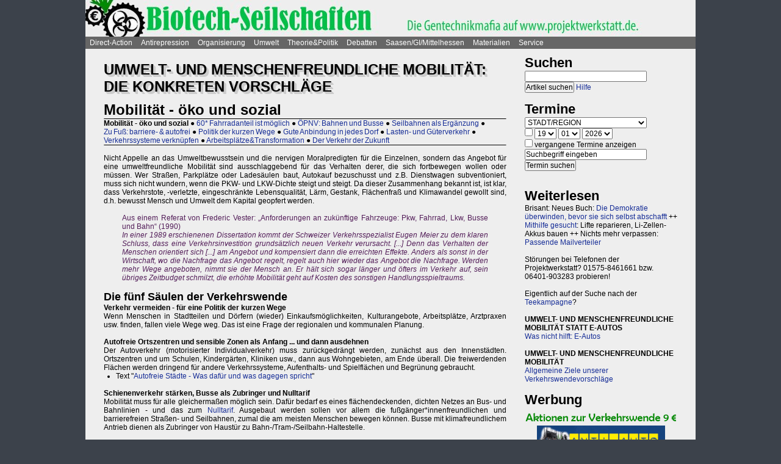

--- FILE ---
content_type: text/html; charset=UTF-8
request_url: https://projektwerkstatt.de/index.php?domain_id=7&a=17917
body_size: 33039
content:
<!doctype html>
<html lang="de">
<head>
<meta charset="utf-8">
<title>Umwelt- und menschenfreundliche Mobilität: Die konkreten Vorschläge - Mobilität - öko und sozial » Gentechnik-Seilschaften</title>
<meta name="robots" content="index,follow">
<meta name=revisit-after content="7 days">
<meta name="description" content="Nicht Appelle an das Umweltbewusstsein und die nervigen Moralpredigten für die Einzelnen, sondern das Angebot für eine umweltfreundliche Mobilität sind ausschlaggebend für das Verhalten derer, die sich fortbewegen wollen oder müssen.">
<meta name="keywords" content="offener raum,projektwerkstatt,pwde,selbstorganisierung,netzwerk,autonomie,direct,action,widerstand,aktion,direkt,protest,politik,gesellschaft,utopie,vision,herrschaft,anarchie,anarchismus">
<meta name="viewport" content="width=device-width, initial-scale=1.0">
<meta name="google-site-verification" content="Ta4GSwWjCkn_Zw_gm7-ogr0H9EaI0_agjbIoVBWX6e4">
<link rel="stylesheet" type="text/css" href="./css/stylesheet.css">
<link rel="alternate" type="application/rss+xml" title="Gentechnik-Seilschaften" href="index.php?a=rss"><link rel="shortcut icon" href="media/image/system/favicon.ico"><link rel="icon" href="media/image/system/favicon.ico" type="image/ico"></head>
<body>
    <header>
    <a href="https://www.gentechnik-seilschaften.siehe.website/index.php"><img src="media/image/system/gentechnik-seilschaften.jpg" alt="Gentechnik-Seilschaften"></a>    </header>
    <nav id="navigation">
    <ul>
<li><a href="index.php?domain_id=7&a=10172">Direct-Action</a>
<ul>
<li><a href="index.php?domain_id=7&a=13383">Aktionsbeispiele/-tipps</a>
<ul>
<li><a href="index.php?domain_id=7&a=20056">Grundgedanken</a>
<li><a href="index.php?domain_id=7&a=10761">Aktionsorte</a>
<li><a href="index.php?domain_id=7&a=13527">Werkzeuge/Ausstattung</a>
<li><a href="index.php?domain_id=7&a=10748">Alltag/Kleine Aktionen</a>
<li><a href="index.php?domain_id=7&a=13508">Straßentheater</a>
<li><a href="index.php?domain_id=7&a=13423">Kreative Demos</a>
<li><a href="index.php?domain_id=7&a=16065">Farbe/Kleben</a>
<li><a href="index.php?domain_id=7&a=13512">Flyer, Schilder, Transpis</a>
<li><a href="index.php?domain_id=7&a=10763">Direkte Intervention</a>
<li><a href="index.php?domain_id=7&a=20071">Alles kombinieren</a>
<li><a href="index.php?domain_id=7&a=13522">Unkreative Aktionen</a>
<li><a href="index.php?domain_id=7&a=21307">Provokante Aktionen</a>
</ul>
</li>

<li><a href="index.php?domain_id=7&a=20299">Thematische Aktionen</a>
<ul>
<li><a href="index.php?domain_id=7&a=13488">Umwelt/Natur</a>
<li><a href="index.php?domain_id=7&a=14679">Verkehrswende</a>
<li><a href="index.php?domain_id=7&a=21193">Aktionen gegen Autos/Straßen</a>
<li><a href="index.php?domain_id=7&a=13359">Anti-Atom</a>
<li><a href="index.php?domain_id=7&a=13435">Tierschutz/-rechte</a>
<li><a href="index.php?domain_id=7&a=13384">Gratisleben/Eigentum</a>
<li><a href="index.php?domain_id=7&a=13525">Utopien</a>
<li><a href="index.php?domain_id=7&a=13521">Recht auf Stadt</a>
<li><a href="index.php?domain_id=7&a=13397">Bildung</a>
<li><a href="index.php?domain_id=7&a=20072">Arbeit und Soziales</a>
<li><a href="index.php?domain_id=7&a=12029">Gender/Sexismus</a>
<li><a href="index.php?domain_id=7&a=13364">Antirassismus</a>
<li><a href="index.php?domain_id=7&a=13361">Anti-Nazi</a>
<li><a href="index.php?domain_id=7&a=13830">Krieg/Militär</a>
<li><a href="index.php?domain_id=7&a=12434">Religion/Kirche</a>
</ul>
</li>

<li><a href="index.php?domain_id=7&a=20300">Berichte und Auswertung</a>
<ul>
<li><a href="index.php?domain_id=7&a=13932">Gipfelproteste</a>
<li><a href="index.php?domain_id=7&a=17038">Expo 2000 in H: Auswertung</a>
<li><a href="index.php?domain_id=7&a=17046">Expo 2000 in H: Sammlung</a>
<li><a href="index.php?domain_id=7&a=17076">Expo 2000 in H: Presseinfos</a>
<li><a href="index.php?domain_id=7&a=13946">IWF/Weltbank Prag 2000</a>
<li><a href="index.php?domain_id=7&a=13927">Genua 2001 vorher</a>
<li><a href="index.php?domain_id=7&a=13923">Genua 2001 nachher</a>
<li><a href="index.php?domain_id=7&a=17080">Atomforum</a>
<li><a href="index.php?domain_id=7&a=18463">Gratiszüge ab 2001</a>
<li><a href="index.php?domain_id=7&a=16169">NATO München 2002</a>
<li><a href="index.php?domain_id=7&a=15302">Messe Grünes Geld 2001</a>
<li><a href="index.php?domain_id=7&a=13704">Heiligendamm 2007 vorher</a>
<li><a href="index.php?domain_id=7&a=13418">Heiligendamm 2007 nachher</a>
<li><a href="index.php?domain_id=7&a=15237">Castorproteste</a>
<li><a href="index.php?domain_id=7&a=15295">Castor 2001</a>
<li><a href="index.php?domain_id=7&a=10735">Castor Lüneburg 2002</a>
<li><a href="index.php?domain_id=7&a=21307">Provokante Aktionen</a>
</ul>
</li>

<li><a href="index.php?domain_id=7&a=20074">Besetzen und blockieren</a>
<ul>
<li><a href="index.php?domain_id=7&a=13390">Flächen und Häuser besetzen</a>
<li><a href="index.php?domain_id=7&a=13393">Blockieren</a>
<li><a href="index.php?domain_id=7&a=21190">Autobahnblockaden</a>
<li><a href="index.php?domain_id=7&a=11764">Klettern und Knoten</a>
<li><a href="index.php?domain_id=7&a=10988">Räumungen</a>
</ul>
</li>

<li><a href="index.php?domain_id=7&a=20081">Tipps für Demos</a>
<ul>
<li><a href="index.php?domain_id=7&a=12426">Demos: Was, wie, wann, wo?</a>
<li><a href="index.php?domain_id=7&a=12411">Versammlungsrecht</a>
<li><a href="index.php?domain_id=7&a=13423">Demos zu Aktionen machen</a>
<li><a href="index.php?domain_id=7&a=18310">Fallbeispiele</a>
<li><a href="index.php?domain_id=7&a=12403">Gebühren für Demos?</a>
</ul>
</li>

<li><a href="index.php?domain_id=7&a=20075">Kommunikationsguerilla</a>
<ul>
<li><a href="index.php?domain_id=7&a=13415">Fakes und mehr</a>
<li><a href="index.php?domain_id=7&a=13498">Demo gegen sich selbst</a>
<li><a href="index.php?domain_id=7&a=13518">Überidentifikation</a>
</ul>
</li>

<li><a href="index.php?domain_id=7&a=16095">Sabotage/Militanz</a>
<ul>
<li><a href="index.php?domain_id=7&a=13482">Militanz/Sabotage</a>
<li><a href="index.php?domain_id=7&a=20076">Stören</a>
<li><a href="index.php?domain_id=7&a=20638">Spuren vermeiden</a>
<li><a href="index.php?domain_id=7&a=17026">Revolte international</a>
<li><a href="index.php?domain_id=7&a=14972">Militanz und NGOs</a>
</ul>
</li>

<li><a href="index.php?domain_id=7&a=13346">Wahlen</a>
<ul>
<li><a href="index.php?domain_id=7&a=20226">Hauptseiten</a>
<li><a href="index.php?domain_id=7&a=13338">Aktionsideen</a>
<li><a href="index.php?domain_id=7&a=13326">Berichte</a>
<li><a href="index.php?domain_id=7&a=13348">Wahlboykott?</a>
<li><a href="index.php?domain_id=7&a=16184">Bundestagswahl 2002</a>
<li><a href="index.php?domain_id=7&a=13354">Bundestagswahl 2005</a>
</ul>
</li>

<li><a href="index.php?domain_id=7&a=13481">Lieder für Aktionen</a>
<ul>
<li><a href="index.php?domain_id=7&a=13439">Anti-Atom</a>
<li><a href="index.php?domain_id=7&a=13436">Arbeit, Soziales</a>
<li><a href="index.php?domain_id=7&a=13442">Hierarchien, Eliten</a>
<li><a href="index.php?domain_id=7&a=13446">Jugendumwelt (alt)</a>
<li><a href="index.php?domain_id=7&a=13449">Justiz und Knast</a>
<li><a href="index.php?domain_id=7&a=13458">Krieg&Frieden</a>
<li><a href="index.php?domain_id=7&a=13463">Law and Order</a>
<li><a href="index.php?domain_id=7&a=20227">Psychiatrie</a>
<li><a href="index.php?domain_id=7&a=13468">Rassismus</a>
<li><a href="index.php?domain_id=7&a=18757">Gegen Rechts (Antifa)</a>
<li><a href="index.php?domain_id=7&a=13455">Überwachung</a>
<li><a href="index.php?domain_id=7&a=13469">Umwelt</a>
<li><a href="index.php?domain_id=7&a=13479">Wahlen</a>
</ul>
</li>

<li><a href="index.php?domain_id=7&a=11819">Ausstellung und Plattformen</a>
<ul>
<li><a href="index.php?domain_id=7&a=11816">Direct-Action-Ausstellung</a>
<li><a href="index.php?domain_id=7&a=14270">Bei Aktionen/Camps</a>
<li><a href="index.php?domain_id=7&a=13803">Aktionsplattformen</a>
<li><a href="index.php?domain_id=7&a=12063">Sozialforum 2005 in Erfurt</a>
</ul>
</li>

<li><a href="index.php?domain_id=7&a=20079">Presse/Medien</a>
<ul>
<li><a href="index.php?domain_id=7&a=11379">Tipps für Presse/Internet</a>
<li><a href="index.php?domain_id=7&a=20228">Tipps für Interviews</a>
<li><a href="index.php?domain_id=7&a=20676">Online-Aktivismus</a>
<li><a href="index.php?domain_id=7&a=21017">Whistleblowing/Enthüllungen</a>
</ul>
</li>

<li><a href="index.php?domain_id=7&a=21232">Verkehrswende</a>
<ul>
<li><a href="index.php?domain_id=7&a=14679">Verkehrswende allgemein</a>
<li><a href="index.php?domain_id=7&a=21193">Aktionen gegen Konzerne/Straßen</a>
<li><a href="index.php?domain_id=7&a=20631">Aktionen pro Fahrrad</a>
<li><a href="index.php?domain_id=7&a=14696">Aktions-Schwarzfahren</a>
<li><a href="index.php?domain_id=7&a=20652">Pro ÖPNV und Nulltarif</a>
<li><a href="index.php?domain_id=7&a=14816">Aktionen in/um Gießen</a>
<li><a href="index.php?domain_id=7&a=14677">Verbände und Initiativen</a>
</ul>
</li>

<li><a href="index.php?domain_id=7&a=20078">Schwarzstrafen</a>
<ul>
<li><a href="index.php?domain_id=7&a=10353">Hauptseiten</a>
<li><a href="index.php?domain_id=7&a=14675">Pro Nulltarif!</a>
<li><a href="index.php?domain_id=7&a=14701">Contra Schwarz-Strafen!</a>
<li><a href="index.php?domain_id=7&a=14696">Aktions-Schwarzfahren</a>
<li><a href="index.php?domain_id=7&a=20287">Rechtsweg zur Straffreiheit</a>
<li><a href="index.php?domain_id=7&a=14709">Urteile und Kommentare</a>
<li><a href="index.php?domain_id=7&a=18353">Gerichtsprozesse</a>
<li><a href="index.php?domain_id=7&a=11115">Kontrolletis</a>
<li><a href="index.php?domain_id=7&a=14677">Netzwerke und Initiativen</a>
</ul>
</li>

<li><a href="index.php?domain_id=7&a=20331">Gentechnik-Widerstand</a>
<ul>
<li><a href="index.php?domain_id=7&a=12853">Eingangsseite</a>
<li><a href="index.php?domain_id=7&a=10150">Übersicht Aktionsformen</a>
<li><a href="index.php?domain_id=7&a=12988">90er Jahre</a>
<li><a href="index.php?domain_id=7&a=13053">Wühlmäuse in der Wetterau</a>
<li><a href="index.php?domain_id=7&a=16825">Aktionshöhepunkt 2008</a>
<li><a href="index.php?domain_id=7&a=12811">Aktionen in 2009</a>
<li><a href="index.php?domain_id=7&a=15083">Aktionen 2010 und später</a>
<li><a href="index.php?domain_id=7&a=12866">Feldbefreiungen</a>
<li><a href="index.php?domain_id=7&a=16849">Das Ende der Gentechnik</a>
<li><a href="index.php?domain_id=7&a=12693">Filme von Aktionen</a>
<li><a href="index.php?domain_id=7&a=15776">Bilderserie Aktionen</a>
<li><a href="index.php?domain_id=7&a=13217">Warum gegen Gentechnik?</a>
<li><a href="index.php?domain_id=7&a=13070">Legitime Feldbefreiungen</a>
<li><a href="index.php?domain_id=7&a=11353">Recht des Widerstandes</a>
<li><a href="index.php?domain_id=7&a=13161">Staatsmacht und Protest</a>
<li><a href="index.php?domain_id=7&a=13100">Strafprozess in Gießen</a>
<li><a href="index.php?domain_id=7&a=13092">Mehr Strafprozesse</a>
<li><a href="index.php?domain_id=7&a=12994">Genfelder in Gießen</a>
</ul>
</li>

<li><a href="index.php?domain_id=7&a=20379">Materialien & Support</a>
<ul>
<li><a href="index.php?domain_id=7&a=14596">Trainings, Vorträge usw.</a>
<li><a href="index.php?domain_id=7&a=13405">Vortragsmanuskript</a>
<li><a href="index.php?domain_id=7&a=12699">Filme</a>
<li><a href="index.php?domain_id=7&a=20643">Gedrucktes (Bücher ...)</a>
<li><a href="index.php?domain_id=7&a=20285">Direct-Action-Kalender</a>
<li><a href="index.php?domain_id=7&a=12478">Vorlagen (Download)</a>
<li><a href="index.php?domain_id=7&a=14493">Fahrzeuge</a>
<li><a href="index.php?domain_id=7&a=21187">Häuser und Räume</a>
<li><a href="index.php?domain_id=7&a=21243">Rundherum-Orga</a>
</ul>
</li>

</ul>

<li><a href="index.php?domain_id=7&a=20114">Antirepression</a>
<ul>
<li><a href="index.php?domain_id=7&a=20907">Repression vs. Antirepression</a>
<ul>
<li><a href="index.php?domain_id=7&a=20063">Was will Repression?</a>
<li><a href="index.php?domain_id=7&a=11998">Umgang mit Repression</a>
<li><a href="index.php?domain_id=7&a=20064">Materialien</a>
</ul>
</li>

<li><a href="index.php?domain_id=7&a=20080">Akteneinsicht</a>
<ul>
<li><a href="index.php?domain_id=7&a=10922">Akteneinsicht vor Gericht</a>
<li><a href="index.php?domain_id=7&a=12669">Behördenakten</a>
<li><a href="index.php?domain_id=7&a=11245">Patient_innenakten u.ä.</a>
</ul>
</li>

<li><a href="index.php?domain_id=7&a=20081">Demotipps</a>
<ul>
<li><a href="index.php?domain_id=7&a=12426">Demos: Was, wie, wann, wo?</a>
<li><a href="index.php?domain_id=7&a=12411">Versammlungsrecht</a>
<li><a href="index.php?domain_id=7&a=13423">Demos zu Aktionen machen</a>
<li><a href="index.php?domain_id=7&a=12400">Konflikte mit Behörden/Polizei</a>
<li><a href="index.php?domain_id=7&a=18310">Fallbeispiele</a>
<li><a href="index.php?domain_id=7&a=12403">Gebühren für Demos?</a>
</ul>
</li>

<li><a href="index.php?domain_id=7&a=20082">Fiese Tricks</a>
<ul>
<li><a href="index.php?domain_id=7&a=10297">Hauptseiten</a>
<li><a href="index.php?domain_id=7&a=14332">Ton-Bilder-Schau</a>
<li><a href="index.php?domain_id=7&a=14295">Das Buch</a>
<li><a href="index.php?domain_id=7&a=14315">Vorgeschichte</a>
<li><a href="index.php?domain_id=7&a=12745">Bombendrohung</a>
<li><a href="index.php?domain_id=7&a=14397">Raubüberfall der Polizei</a>
<li><a href="index.php?domain_id=7&a=12773">Gedichte zu Brandsätzen</a>
<li><a href="index.php?domain_id=7&a=18312">Gaile Lügen</a>
<li><a href="index.php?domain_id=7&a=14915">Federballaffäre: Die Nacht</a>
<li><a href="index.php?domain_id=7&a=14866">Federballaffäre: Die Festnahme</a>
<li><a href="index.php?domain_id=7&a=14893">Federballaffäre: Durchsuchung</a>
<li><a href="index.php?domain_id=7&a=14882">Federballaffäre: DNA-Test</a>
<li><a href="index.php?domain_id=7&a=14323">Federballaffäre: Reaktionen</a>
<li><a href="index.php?domain_id=7&a=14323">Federballaffäre: Vertuschen</a>
<li><a href="index.php?domain_id=7&a=14865">Federballaffäre: Justiz-Abarbeitung</a>
<li><a href="index.php?domain_id=7&a=20962">Federballaffäre: Volle Story</a>
<li><a href="index.php?domain_id=7&a=12782">Machtfilz in Gießen</a>
<li><a href="index.php?domain_id=7&a=21368">VGH-Richter gegen Ökos</a>
</ul>
</li>

<li><a href="index.php?domain_id=7&a=20083">Gegen Knast und Strafe</a>
<ul>
<li><a href="index.php?domain_id=7&a=11082">Gefängnisse</a>
<li><a href="index.php?domain_id=7&a=11052">Argumente gegen Knäste</a>
<li><a href="index.php?domain_id=7&a=20425">Berichte hinter Gittern</a>
<li><a href="index.php?domain_id=7&a=11059">8 Tage Stammheim</a>
<li><a href="index.php?domain_id=7&a=11088">Haftformen und -vorschriften</a>
<li><a href="index.php?domain_id=7&a=11095">Impressionen (Lesung/Vortrag)</a>
<li><a href="index.php?domain_id=7&a=18295">Für eine Welt ohne Strafe</a>
<li><a href="index.php?domain_id=7&a=20621">Alternativen zu Knast und Strafe</a>
<li><a href="index.php?domain_id=7&a=19340">Strafe: Recht auf Gewalt</a>
<li><a href="index.php?domain_id=7&a=11104">Aktionen gegen Knäste</a>
<li><a href="index.php?domain_id=7&a=20889">Vergleich Knast-Psychiatrie</a>
</ul>
</li>

<li><a href="index.php?domain_id=7&a=20089">Justiz und Prozesse</a>
<ul>
<li><a href="index.php?domain_id=7&a=21249">Ella - die Lügen der Staatsmacht</a>
<li><a href="index.php?domain_id=7&a=20546">Tricks und Manipulation</a>
<li><a href="index.php?domain_id=7&a=11036">Richtermacht</a>
<li><a href="index.php?domain_id=7&a=10997">Gegenwehr gegen Justiz</a>
<li><a href="index.php?domain_id=7&a=11007">Justiz in Gießen (und Hessen)</a>
<li><a href="index.php?domain_id=7&a=14813">Staatsanwaltschaft Gießen</a>
<li><a href="index.php?domain_id=7&a=11213">Prozesse in/um Gießen</a>
<li><a href="index.php?domain_id=7&a=10934">Absurde Fälle in GI</a>
<li><a href="index.php?domain_id=7&a=15365">Der große Prozess: 13 Anklagepunkte</a>
<li><a href="index.php?domain_id=7&a=11200">Der große Prozess: 2. Instanz I (2004)</a>
<li><a href="index.php?domain_id=7&a=18054">Der große Prozess: 2. Instanz II (2005)</a>
<li><a href="index.php?domain_id=7&a=16878">Die Plädoyers (2. Instanz)</a>
<li><a href="index.php?domain_id=7&a=16971">Der große Prozess: OLG/VerfG</a>
<li><a href="index.php?domain_id=7&a=15543">Haftantritt (Versuch)</a>
<li><a href="index.php?domain_id=7&a=11206">Der große Prozess: 2. Instanz III (2007)</a>
<li><a href="index.php?domain_id=7&a=11158">Fuck the police</a>
<li><a href="index.php?domain_id=7&a=15429">Farbige Gerichte I: 3.12.2003</a>
<li><a href="index.php?domain_id=7&a=15451">Das Plädoyer (1. Instanz)</a>
<li><a href="index.php?domain_id=7&a=15511">Farbige Gerichte II: 24.12.2005</a>
<li><a href="index.php?domain_id=7&a=18482">Strafprozess in Halle</a>
</ul>
</li>

<li><a href="index.php?domain_id=7&a=20087">Laienverteidigung</a>
<ul>
<li><a href="index.php?domain_id=7&a=10065">Hauptseiten</a>
<li><a href="index.php?domain_id=7&a=11120">Berichte und K(r)ämpfe</a>
<li><a href="index.php?domain_id=7&a=10957">EAs (Rechtshilfe)</a>
<li><a href="index.php?domain_id=7&a=12503">Downloads für Prozesse</a>
<li><a href="index.php?domain_id=7&a=12543">Downloads für Trainings</a>
<li><a href="index.php?domain_id=7&a=12504">Musteranträge für Prozesse</a>
</ul>
</li>

<li><a href="index.php?domain_id=7&a=20088">Polizei-Einblicke</a>
<ul>
<li><a href="index.php?domain_id=7&a=11147">Polizeigewalt</a>
<li><a href="index.php?domain_id=7&a=14350">Polizeigewalt in Gießen</a>
<li><a href="index.php?domain_id=7&a=11222">Fallbeispiel Gewalt in Gießen</a>
<li><a href="index.php?domain_id=7&a=14368">Polizei in Gießen</a>
<li><a href="index.php?domain_id=7&a=14394">Staatsschutz Gießen</a>
<li><a href="index.php?domain_id=7&a=18343">Beispielfälle in Hessen</a>
<li><a href="index.php?domain_id=7&a=20434">Beispiele überall</a>
<li><a href="index.php?domain_id=7&a=10967">Folter (Aussageerpressung)</a>
<li><a href="index.php?domain_id=7&a=15835">Gefahrenabwehr Frankfurt</a>
<li><a href="index.php?domain_id=7&a=14276">Rechte in der Polizei heute</a>
<li><a href="index.php?domain_id=7&a=14358">Braune Polizeigeschichten</a>
<li><a href="index.php?domain_id=7&a=15327">Rassistische Polizei</a>
<li><a href="index.php?domain_id=7&a=11032">Zeugen in Uniform</a>
<li><a href="index.php?domain_id=7&a=21003">Berichte aus der Polizei</a>
</ul>
</li>

<li><a href="index.php?domain_id=7&a=20887">Polizei-Dokumentationen</a>
<ul>
<li><a href="index.php?domain_id=7&a=14335">Ausgabe 2004: Berichte ab 2002</a>
<li><a href="index.php?domain_id=7&a=14376">Reaktionen zur 2004er-Doku</a>
<li><a href="index.php?domain_id=7&a=14342">Ausgabe 2005: Berichte ab 2004</a>
<li><a href="index.php?domain_id=7&a=15520">Grundrechtereport 2005</a>
<li><a href="index.php?domain_id=7&a=15539">Verfahren bis 2005</a>
<li><a href="index.php?domain_id=7&a=14351">Ausgabe 2006/2007: Berichte ab 2005</a>
</ul>
</li>

<li><a href="index.php?domain_id=7&a=20086">Innere Sicherheit</a>
<ul>
<li><a href="index.php?domain_id=7&a=11148">Antifa in Robe und Uniform?</a>
<li><a href="index.php?domain_id=7&a=12771">Gefahrenabwehr in Gießen</a>
<li><a href="index.php?domain_id=7&a=11008">Kriminalitäts-Angstmache</a>
<li><a href="index.php?domain_id=7&a=20229">Sicherheitswahn</a>
<li><a href="index.php?domain_id=7&a=11456">Spitzeleien</a>
</ul>
</li>

<li><a href="index.php?domain_id=7&a=20085">Behördenstress</a>
<ul>
<li><a href="index.php?domain_id=7&a=11275">Obrigkeit anzeigen?</a>
<li><a href="index.php?domain_id=7&a=11420">Recht für Organisationen</a>
<li><a href="index.php?domain_id=7&a=11455">Pfändung/Schadenersatz</a>
<li><a href="index.php?domain_id=7&a=11463">Widersprechen</a>
</ul>
</li>

<li><a href="index.php?domain_id=7&a=20090">Rechtstipps</a>
<ul>
<li><a href="index.php?domain_id=7&a=14562">Hauptseiten</a>
<li><a href="index.php?domain_id=7&a=11283">Schützen Gesetze?</a>
<li><a href="index.php?domain_id=7&a=11379">Presse und Internet</a>
<li><a href="index.php?domain_id=7&a=11329">Verwaltungsklagen</a>
<li><a href="index.php?domain_id=7&a=12635">Downloads Rechtshilfe</a>
<li><a href="index.php?domain_id=7&a=14581">Rechts-Nachrichten</a>
<li><a href="index.php?domain_id=7&a=18370">Rechtslexikon</a>
<li><a href="index.php?domain_id=7&a=19228">ABC der Rechtshilfe</a>
</ul>
</li>

<li><a href="index.php?domain_id=7&a=20091">Tipps für Aktionen</a>
<ul>
<li><a href="index.php?domain_id=7&a=10043">Hauptseiten</a>
<li><a href="index.php?domain_id=7&a=11104">Gegen das Einsperren!</a>
<li><a href="index.php?domain_id=7&a=11581">Gießener Kreidekrieg</a>
<li><a href="index.php?domain_id=7&a=20638">Spuren vermeiden</a>
<li><a href="index.php?domain_id=7&a=11167">Aktionsberichte</a>
</ul>
</li>

<li><a href="index.php?domain_id=7&a=20092">Tipps für Prozesse</a>
<ul>
<li><a href="index.php?domain_id=7&a=10091">Hauptseiten</a>
<li><a href="index.php?domain_id=7&a=11396">Einzeltipps zum Prozessverlauf</a>
<li><a href="index.php?domain_id=7&a=11415">Umgang mit Strafbefehlen</a>
<li><a href="index.php?domain_id=7&a=10987">Aktionen im Gerichtssaal</a>
<li><a href="index.php?domain_id=7&a=11429">Verteidiger*innen</a>
<li><a href="index.php?domain_id=7&a=11370">Plädoyer</a>
<li><a href="index.php?domain_id=7&a=11398">Durch die Instanzen ...</a>
<li><a href="index.php?domain_id=7&a=11442">Verfassungsbeschwerde</a>
<li><a href="index.php?domain_id=7&a=12503">Anträge, Formulare, Schemata</a>
<li><a href="index.php?domain_id=7&a=12504">Musteranträge für Prozesse</a>
<li><a href="index.php?domain_id=7&a=12635">Downloads Rechtshilfe</a>
<li><a href="index.php?domain_id=7&a=20903">Jugendstrafrecht</a>
<li><a href="index.php?domain_id=7&a=11436">Zugang zu Gerichten</a>
<li><a href="index.php?domain_id=7&a=11334">Rechtliches Gehör</a>
<li><a href="index.php?domain_id=7&a=11342">Gleichheit vor dem Gesetz</a>
<li><a href="index.php?domain_id=7&a=11353">Rechtfertigender Notstand</a>
</ul>
</li>

<li><a href="index.php?domain_id=7&a=20298">Umgang mit Polizei</a>
<ul>
<li><a href="index.php?domain_id=7&a=14571">Hauptseiten</a>
<li><a href="index.php?domain_id=7&a=11124">Personalienfeststellung</a>
<li><a href="index.php?domain_id=7&a=11410">Sicherstellung</a>
<li><a href="index.php?domain_id=7&a=11320">Festnahme/Gewahrsam</a>
<li><a href="index.php?domain_id=7&a=11311">(Haus-)Durchsuchung</a>
<li><a href="index.php?domain_id=7&a=11361">Observation</a>
<li><a href="index.php?domain_id=7&a=10947">DNA-Entnahme</a>
<li><a href="index.php?domain_id=7&a=11133">Aktionen gegen Polizei</a>
</ul>
</li>

<li><a href="index.php?domain_id=7&a=20296">Strafvorwürfe</a>
<ul>
<li><a href="index.php?domain_id=7&a=11293">Kleinkram (Hausfriedensbruch ...)</a>
<li><a href="index.php?domain_id=7&a=10770">Containern u.ä.</a>
<li><a href="index.php?domain_id=7&a=11299">Beleidigung</a>
<li><a href="index.php?domain_id=7&a=11347">Graffiti & Co.</a>
<li><a href="index.php?domain_id=7&a=20287">Schwarzfahren</a>
<li><a href="index.php?domain_id=7&a=11308">Nötigung, Störung von Betrieben</a>
<li><a href="index.php?domain_id=7&a=20958">Widerstand/Landfriedensbruch</a>
<li><a href="index.php?domain_id=7&a=21165">Drogenpolitik</a>
<li><a href="index.php?domain_id=7&a=21017">Whistleblowing/Enthüllungen</a>
<li><a href="index.php?domain_id=7&a=11122">Mehr politische Strafvorwürfe</a>
<li><a href="index.php?domain_id=7&a=21286">Kriminelle Vereinigung</a>
</ul>
</li>

<li><a href="index.php?domain_id=7&a=20093">Anti-Zwangspsychiatrie</a>
<ul>
<li><a href="index.php?domain_id=7&a=20242">Eingangsseite</a>
<li><a href="index.php?domain_id=7&a=21135">Formen des Zwangs</a>
<li><a href="index.php?domain_id=7&a=11258">Psychiatriefälle in Hessen</a>
<li><a href="index.php?domain_id=7&a=11251">Psychiatriefälle überall</a>
<li><a href="index.php?domain_id=7&a=11265">Selbstschutz & Alternativen</a>
<li><a href="index.php?domain_id=7&a=11245">Patientenakten</a>
<li><a href="index.php?domain_id=7&a=11246">Sich wehren!</a>
<li><a href="index.php?domain_id=7&a=20442">Rückmeldeformular</a>
<li><a href="index.php?domain_id=7&a=20889">Vergleich Knast-Psychiatrie</a>
</ul>
</li>

</ul>

<li><a href="index.php?domain_id=7&a=20203">Organisierung</a>
<ul>
<li><a href="index.php?domain_id=7&a=20206">Dominanzabbau</a>
<ul>
<li><a href="index.php?domain_id=7&a=13782">Hierarchien erkennen</a>
<li><a href="index.php?domain_id=7&a=14833">Eliten in Bewegungen</a>
<li><a href="index.php?domain_id=7&a=14852">Ziegen und Schafe</a>
<li><a href="index.php?domain_id=7&a=13735">Schlechte Beispiele</a>
<li><a href="index.php?domain_id=7&a=13738">Große Treffen</a>
<li><a href="index.php?domain_id=7&a=13760">Open Space</a>
<li><a href="index.php?domain_id=7&a=13734">Fish Bowl</a>
<li><a href="index.php?domain_id=7&a=13743">Beispiel JUKss</a>
</ul>
</li>

<li><a href="index.php?domain_id=7&a=20206">Entscheidungsfindung</a>
<ul>
<li><a href="index.php?domain_id=7&a=13779">Hauptseiten</a>
<li><a href="index.php?domain_id=7&a=13804">Plenum</a>
<li><a href="index.php?domain_id=7&a=13749">Konsens</a>
</ul>
</li>

<li><a href="index.php?domain_id=7&a=20184">Tricks von NGOs & Co.</a>
<ul>
<li><a href="index.php?domain_id=7&a=12151">Vereinnahmungen</a>
<li><a href="index.php?domain_id=7&a=11820">Zentralismus</a>
<li><a href="index.php?domain_id=7&a=13795">Steuerung durch Moderation</a>
<li><a href="index.php?domain_id=7&a=20411">Hierarchie ist gewollt!</a>
<li><a href="index.php?domain_id=7&a=10524">NGOs unter der Lupe</a>
<li><a href="index.php?domain_id=7&a=11906">Links-peinlich</a>
<li><a href="index.php?domain_id=7&a=10703">Sozialproteste</a>
<li><a href="index.php?domain_id=7&a=12145">Die BUKO</a>
</ul>
</li>

<li><a href="index.php?domain_id=7&a=20210">Moderne Hierarchien</a>
<ul>
<li><a href="index.php?domain_id=7&a=13756">Hauptseiten</a>
<li><a href="index.php?domain_id=7&a=11911">Die Player</a>
<li><a href="index.php?domain_id=7&a=18337">Zensur im Internet</a>
</ul>
</li>

<li><a href="index.php?domain_id=7&a=20207">Kreativmethoden</a>
<ul>
<li><a href="index.php?domain_id=7&a=13724">Übersicht</a>
<li><a href="index.php?domain_id=7&a=13744">Kleingruppen</a>
<li><a href="index.php?domain_id=7&a=13814">Tuschelrunde (World Café)</a>
<li><a href="index.php?domain_id=7&a=13789">Streitet Euch - aber gut!</a>
<li><a href="index.php?domain_id=7&a=13794">Weitere Methoden</a>
<li><a href="index.php?domain_id=7&a=13824">Beispiel Widerstandswerkstatt</a>
<li><a href="index.php?domain_id=7&a=21235">Online-Treffen</a>
</ul>
</li>

<li><a href="index.php?domain_id=7&a=20211">Offene Räume</a>
<ul>
<li><a href="index.php?domain_id=7&a=10190">Hauptseiten</a>
<li><a href="index.php?domain_id=7&a=13803">Offene (Aktions-)Plattformen</a>
<li><a href="index.php?domain_id=7&a=13772">Projektwerkstätten</a>
<li><a href="index.php?domain_id=7&a=16160">Offene Presseplattformen</a>
</ul>
</li>

<li><a href="index.php?domain_id=7&a=20843">Stiftung FreiRäume</a>
<ul>
<li><a href="index.php?domain_id=7&a=20837">Häuser und Räume</a>
<li><a href="index.php?domain_id=7&a=20845">Netzwerk FreiRäume</a>
<li><a href="index.php?domain_id=7&a=20830">Ziele der Stiftung</a>
<li><a href="index.php?domain_id=7&a=20829">Ziele der Stiftung (alt: 2004)</a>
<li><a href="index.php?domain_id=7&a=20861">Rechtsformen am Eigentum</a>
<li><a href="index.php?domain_id=7&a=20854">Organisation/Finanzierung</a>
<li><a href="index.php?domain_id=7&a=20866">Satzung, Spenden usw.</a>
<li><a href="index.php?domain_id=7&a=20868">Spenden für Solardächer</a>
<li><a href="index.php?domain_id=7&a=20822">Berichte 2005-2006</a>
<li><a href="index.php?domain_id=7&a=20818">Hessen lehnt Stiftung ab</a>
</ul>
</li>

<li><a href="index.php?domain_id=7&a=20208">HierarchNIE!-Projekt</a>
<ul>
<li><a href="index.php?domain_id=7&a=10180">Hauptseiten</a>
<li><a href="index.php?domain_id=7&a=13777">HierarchNIE!-Reader</a>
<li><a href="index.php?domain_id=7&a=13703">HierarchNIE!-Ausstellung</a>
</ul>
</li>

<li><a href="index.php?domain_id=7&a=20212">Struktur und Vernetzung</a>
<ul>
<li><a href="index.php?domain_id=7&a=13901">Hauptseiten</a>
<li><a href="index.php?domain_id=7&a=20445">Vernetzt Euch: Rückmeldeformular</a>
<li><a href="index.php?domain_id=7&a=14254">Strategietexte</a>
<li><a href="index.php?domain_id=7&a=12176">Plädoyer: Von unten!</a>
<li><a href="index.php?domain_id=7&a=13507">Direct-Action-Netz (Versuch)</a>
<li><a href="index.php?domain_id=7&a=18340">Rückblicke</a>
<li><a href="index.php?domain_id=7&a=12064">Sozialforen</a>
<li><a href="index.php?domain_id=7&a=16193">Alte und neue Projekte</a>
<li><a href="index.php?domain_id=7&a=13704">Beispiel G8 2007</a>
<li><a href="index.php?domain_id=7&a=13723">Beispiel WSF-Camp</a>
<li><a href="index.php?domain_id=7&a=18339">Linksruck-Debatte</a>
</ul>
</li>

<li><a href="index.php?domain_id=7&a=20303">Recht und Finanzen</a>
<ul>
<li><a href="index.php?domain_id=7&a=11420">Vereinsrecht</a>
<li><a href="index.php?domain_id=7&a=14858">Spendengelder?</a>
</ul>
</li>

<li><a href="index.php?domain_id=7&a=20209">Gratisleben/Selbstorga</a>
<ul>
<li><a href="index.php?domain_id=7&a=10027">Eingangsseite</a>
<li><a href="index.php?domain_id=7&a=10795">Kritik dem Umsonst-Hype</a>
<li><a href="index.php?domain_id=7&a=10790">Überblick</a>
<li><a href="index.php?domain_id=7&a=14850">Wege und Irrwege</a>
<li><a href="index.php?domain_id=7&a=10770">Containern</a>
<li><a href="index.php?domain_id=7&a=10788">Von A nach B kommen</a>
<li><a href="index.php?domain_id=7&a=10784">Essen</a>
<li><a href="index.php?domain_id=7&a=10785">Teilen/Nutzi-Gem</a>
<li><a href="index.php?domain_id=7&a=10789">Zeitausgleich</a>
<li><a href="index.php?domain_id=7&a=14842">Schnorren</a>
<li><a href="index.php?domain_id=7&a=10792">Häuser und Flächen</a>
<li><a href="index.php?domain_id=7&a=14851">Soziales Umfeld</a>
<li><a href="index.php?domain_id=7&a=11455">Schutz vor Pfändungen</a>
</ul>
</li>

<li><a href="index.php?domain_id=7&a=20204">Einmischen</a>
<ul>
<li><a href="index.php?domain_id=7&a=12675">Beteiligungsrechte</a>
<li><a href="index.php?domain_id=7&a=12685">Klagerechte</a>
<li><a href="index.php?domain_id=7&a=12686">Recherchemethoden</a>
<li><a href="index.php?domain_id=7&a=12669">Akteneinsicht</a>
<li><a href="index.php?domain_id=7&a=10922">Akteneinsicht vor Gericht</a>
<li><a href="index.php?domain_id=7&a=11245">Eigene Angelegenheiten</a>
<li><a href="index.php?domain_id=7&a=21017">Whistleblowing/Enthüllungen</a>
</ul>
</li>

</ul>

<li><a href="index.php?domain_id=7&a=10365">Umwelt</a>
<ul>
<li><a href="index.php?domain_id=7&a=20201">Umweltschutz</a>
<ul>
<li><a href="index.php?domain_id=7&a=10413">Lage der Umwelt</a>
<li><a href="index.php?domain_id=7&a=13682">Umwelt und Ressourcen</a>
<li><a href="index.php?domain_id=7&a=18336">Mensch-Natur-Technik</a>
<li><a href="index.php?domain_id=7&a=12732">Filme zu Umweltthemen</a>
<li><a href="index.php?domain_id=7&a=18355">Newsletter-Archiv</a>
</ul>
</li>

<li><a href="index.php?domain_id=7&a=20133">Umweltschutz von unten</a>
<ul>
<li><a href="index.php?domain_id=7&a=14797">Hauptseiten</a>
<li><a href="index.php?domain_id=7&a=20059">Naturschutz und Landnutzung</a>
<li><a href="index.php?domain_id=7&a=13682">Umwelt in der Utopie</a>
<li><a href="index.php?domain_id=7&a=13614">Wie wirtschaften?</a>
<li><a href="index.php?domain_id=7&a=14776">Großbauten</a>
<li><a href="index.php?domain_id=7&a=13538">Große Infrastruktur</a>
<li><a href="index.php?domain_id=7&a=18330">Commons</a>
</ul>
</li>

<li><a href="index.php?domain_id=7&a=20193">Klima und Energie</a>
<ul>
<li><a href="index.php?domain_id=7&a=21357">Klima und Klimagerechtigkeit</a>
<li><a href="index.php?domain_id=7&a=10480">Klima-Kapitalismus</a>
<li><a href="index.php?domain_id=7&a=15299">Kyoto-Protokoll (Kritik)</a>
<li><a href="index.php?domain_id=7&a=14010">Kohle: Der Überblick</a>
<li><a href="index.php?domain_id=7&a=14020">Kohle: Abbau und Folgen</a>
<li><a href="index.php?domain_id=7&a=14045">Kohle: RWE (Rh. Revier)</a>
<li><a href="index.php?domain_id=7&a=14027">Kohle: Seilschaften</a>
<li><a href="index.php?domain_id=7&a=14046">Kohle: RWE-Vortrag</a>
<li><a href="index.php?domain_id=7&a=10424">Energiewende hinterfragt</a>
<li><a href="index.php?domain_id=7&a=16657">Regenerative Energien</a>
<li><a href="index.php?domain_id=7&a=18557">Atomenergie</a>
<li><a href="index.php?domain_id=7&a=14726">Ökostrom hinterfragt</a>
<li><a href="index.php?domain_id=7&a=17708">Ökostrom-Qualitäten</a>
<li><a href="index.php?domain_id=7&a=14770">Utopie: Energie von unten</a>
<li><a href="index.php?domain_id=7&a=14011">Aktionen</a>
<li><a href="index.php?domain_id=7&a=11941">Klimaleugnung usw.</a>
</ul>
</li>

<li><a href="index.php?domain_id=7&a=20202">Verkehrspolitik</a>
<ul>
<li><a href="index.php?domain_id=7&a=20954">Verkehrspolitik</a>
<li><a href="index.php?domain_id=7&a=17917">Bausteine der Verkehrswende</a>
<li><a href="index.php?domain_id=7&a=14675">ÖPNV mit Nulltarif</a>
<li><a href="index.php?domain_id=7&a=19884">Leitbilder und Strategien</a>
<li><a href="index.php?domain_id=7&a=20626">Fahrradstraßen und mehr</a>
<li><a href="index.php?domain_id=7&a=20547">E-Autos</a>
<li><a href="index.php?domain_id=7&a=14821">Konkrete Vorschläge für ...</a>
<li><a href="index.php?domain_id=7&a=20078">Nulltarif/Schwarzfahren</a>
<li><a href="index.php?domain_id=7&a=20596">Folgen</a>
<li><a href="index.php?domain_id=7&a=17724">Fliegen</a>
<li><a href="index.php?domain_id=7&a=17727">Vorschläge (aus den 90ern)</a>
</ul>
</li>

<li><a href="index.php?domain_id=7&a=21231">Verkehrswende Mittelhessen</a>
<ul>
<li><a href="index.php?domain_id=7&a=14814">Gießen</a>
<li><a href="index.php?domain_id=7&a=21282">Lumdatal</a>
<li><a href="index.php?domain_id=7&a=20594">Wiesecktal</a>
<li><a href="index.php?domain_id=7&a=14824">B49-Neubau verhindern!</a>
<li><a href="index.php?domain_id=7&a=20987">Vogelsberg/A49</a>
<li><a href="index.php?domain_id=7&a=14823">Region & weitere Orte</a>
<li><a href="index.php?domain_id=7&a=14816">Aktionen in/um Gießen</a>
</ul>
</li>

<li><a href="index.php?domain_id=7&a=21232">Verkehrswende-Aktionen</a>
<ul>
<li><a href="index.php?domain_id=7&a=14679">Verkehrswende allgemein</a>
<li><a href="index.php?domain_id=7&a=21193">Aktionen gegen Konzerne/Straßen</a>
<li><a href="index.php?domain_id=7&a=20631">Aktionen pro Fahrrad</a>
<li><a href="index.php?domain_id=7&a=14696">Aktions-Schwarzfahren</a>
<li><a href="index.php?domain_id=7&a=20652">Pro ÖPNV und Nulltarif</a>
<li><a href="index.php?domain_id=7&a=14816">Aktionen in/um Gießen</a>
<li><a href="index.php?domain_id=7&a=14677">Verbände und Initiativen</a>
</ul>
</li>

<li><a href="index.php?domain_id=7&a=11524">Natur und Biotope</a>
<ul>
<li><a href="index.php?domain_id=7&a=11504">Eingangsseite</a>
<li><a href="index.php?domain_id=7&a=11547">Ökologische Grundlagen</a>
<li><a href="index.php?domain_id=7&a=11540">Ökologische Planung</a>
<li><a href="index.php?domain_id=7&a=20204">Beteiligung an Planungen</a>
<li><a href="index.php?domain_id=7&a=11525">Biotopkartierung</a>
<li><a href="index.php?domain_id=7&a=11511">Biotoptypen und ihr Schutz</a>
<li><a href="index.php?domain_id=7&a=11512">Empfohlene Gehölzarten</a>
<li><a href="index.php?domain_id=7&a=11553">Vorgehensweise</a>
<li><a href="index.php?domain_id=7&a=11513">Kommunalpolitik</a>
<li><a href="index.php?domain_id=7&a=11536">Regionale Politik</a>
<li><a href="index.php?domain_id=7&a=14776">Großbauten</a>
<li><a href="index.php?domain_id=7&a=11531">Jagd</a>
<li><a href="index.php?domain_id=7&a=20563">Landwirtschaft</a>
<li><a href="index.php?domain_id=7&a=11545">Naturschutzrecht</a>
<li><a href="index.php?domain_id=7&a=20890">Flächenfraß stoppen!</a>
</ul>
</li>

<li><a href="index.php?domain_id=7&a=20200">Tierschutz</a>
<ul>
<li><a href="index.php?domain_id=7&a=14756">Mensch-Tier-Dualismus</a>
<li><a href="index.php?domain_id=7&a=14742">Tierrechts-Mythen</a>
<li><a href="index.php?domain_id=7&a=11531">Jagd</a>
<li><a href="index.php?domain_id=7&a=16693">Soja-Hype</a>
<li><a href="index.php?domain_id=7&a=14744">PeTA</a>
<li><a href="index.php?domain_id=7&a=20554">Tierhaltung</a>
<li><a href="index.php?domain_id=7&a=14788">Gibt es Tierrechte?</a>
<li><a href="index.php?domain_id=7&a=14751">Tier-Rechte</a>
<li><a href="index.php?domain_id=7&a=14764">Universelles Leben</a>
<li><a href="index.php?domain_id=7&a=13306">Buch Mensch Macht Tier</a>
<li><a href="index.php?domain_id=7&a=13435">Aktionen für Tiere</a>
</ul>
</li>

<li><a href="index.php?domain_id=7&a=20191">Baubiologie</a>
<ul>
<li><a href="index.php?domain_id=7&a=10093">Eingangsseite</a>
<li><a href="index.php?domain_id=7&a=11491">Dach-/Wandbegrünung</a>
<li><a href="index.php?domain_id=7&a=11483">Farben</a>
<li><a href="index.php?domain_id=7&a=11478">Energie</a>
<li><a href="index.php?domain_id=7&a=11492">Wasser</a>
<li><a href="index.php?domain_id=7&a=11499">Ökohaus Projektwerkstatt</a>
</ul>
</li>

<li><a href="index.php?domain_id=7&a=20192">Biotech-Seilschaften</a>
<ul>
<li><a href="index.php?domain_id=7&a=10142">Eingangsseite</a>
<li><a href="index.php?domain_id=7&a=18313">Behörden</a>
<li><a href="index.php?domain_id=7&a=13051">Konzerne und Briefkästen</a>
<li><a href="index.php?domain_id=7&a=18319">Forschung</a>
<li><a href="index.php?domain_id=7&a=18315">Lobbyverbände</a>
<li><a href="index.php?domain_id=7&a=12963">Parteien</a>
<li><a href="index.php?domain_id=7&a=20330">Hauptorte</a>
<li><a href="index.php?domain_id=7&a=15857">Hauptpersonen</a>
<li><a href="index.php?domain_id=7&a=20321">Filz der Gentech-Kritik</a>
<li><a href="index.php?domain_id=7&a=12907">Buch und Vortrag</a>
<li><a href="index.php?domain_id=7&a=18450">Erste Texte und Verbotsversuche</a>
</ul>
</li>

<li><a href="index.php?domain_id=7&a=20194">Gentechnik-Kritik</a>
<ul>
<li><a href="index.php?domain_id=7&a=12915">Gentechnik und Macht</a>
<li><a href="index.php?domain_id=7&a=20566">Gentechnik-Lexikon Regionen</a>
<li><a href="index.php?domain_id=7&a=13052">Gentechnik-Lexikon Themen</a>
<li><a href="index.php?domain_id=7&a=20565">Gentechnik-Lexikon Player</a>
<li><a href="index.php?domain_id=7&a=20333">Schein-Vorteile</a>
<li><a href="index.php?domain_id=7&a=20342">Koexistenz-Lügen</a>
<li><a href="index.php?domain_id=7&a=13128">Recht der Gentechnik</a>
<li><a href="index.php?domain_id=7&a=13203">MON810</a>
<li><a href="index.php?domain_id=7&a=12852">Verweigerte Akteneinsicht</a>
<li><a href="index.php?domain_id=7&a=12976">Zitate der Befürworter</a>
<li><a href="index.php?domain_id=7&a=13060">Gentech-Nachhaltigkeit</a>
</ul>
</li>

<li><a href="index.php?domain_id=7&a=20989">Weitere Umweltthemen</a>
<ul>
<li><a href="index.php?domain_id=7&a=20990">Rohstoffe und Abfall</a>
</ul>
</li>

<li><a href="index.php?domain_id=7&a=20559">Naturbeobachtung</a>
<ul>
<li><a href="index.php?domain_id=7&a=16219">Eingangsseite</a>
<li><a href="index.php?domain_id=7&a=17763">Wasseruntersuchung</a>
<li><a href="index.php?domain_id=7&a=17774">Bienen</a>
<li><a href="index.php?domain_id=7&a=17777">Ostsee</a>
<li><a href="index.php?domain_id=7&a=17802">Eulenkartierung</a>
<li><a href="index.php?domain_id=7&a=17812">Libellen</a>
<li><a href="index.php?domain_id=7&a=17814">Heuschrecken</a>
<li><a href="index.php?domain_id=7&a=17822">Hallig Hooge</a>
</ul>
</li>

<li><a href="index.php?domain_id=7&a=20197">Nachhaltigkeit</a>
<ul>
<li><a href="index.php?domain_id=7&a=10495">Hauptseiten</a>
<li><a href="index.php?domain_id=7&a=10497">Nachhaltigkeit: Strategien</a>
<li><a href="index.php?domain_id=7&a=13060">Nachhaltigkeit: Gentechnik</a>
<li><a href="index.php?domain_id=7&a=10408">Was ist Agenda 21?</a>
<li><a href="index.php?domain_id=7&a=10399">Agenda 21: Kurzkritik</a>
<li><a href="index.php?domain_id=7&a=10391">Agenda 21: Mehr Infos</a>
<li><a href="index.php?domain_id=7&a=10383">Berichte aus Städten</a>
<li><a href="index.php?domain_id=7&a=10387">Agenda 21 in Gießen</a>
<li><a href="index.php?domain_id=7&a=10404">Agenda 21: UN-Konferenzen</a>
<li><a href="index.php?domain_id=7&a=10405">Agenda 21: Befürworter</a>
<li><a href="index.php?domain_id=7&a=20127">Konsumkritik-Kritik</a>
</ul>
</li>

<li><a href="index.php?domain_id=7&a=20199">Öko-Kapitalismus</a>
<ul>
<li><a href="index.php?domain_id=7&a=15028">Eingangsseite</a>
<li><a href="index.php?domain_id=7&a=10718">Nähe zu Konzernen</a>
<li><a href="index.php?domain_id=7&a=10418">Öko-Profite</a>
<li><a href="index.php?domain_id=7&a=10454">Grüne Geldanlagen</a>
<li><a href="index.php?domain_id=7&a=10660">Ruf nach mehr Markt</a>
<li><a href="index.php?domain_id=7&a=20127">Konsumkritik-Kritik</a>
</ul>
</li>

<li><a href="index.php?domain_id=7&a=20198">NGO und Öko-Filz</a>
<ul>
<li><a href="index.php?domain_id=7&a=10471">Umwelt-NGOs beäugt</a>
<li><a href="index.php?domain_id=7&a=14235">Geschichte</a>
<li><a href="index.php?domain_id=7&a=10524">NGO-Strukturen</a>
<li><a href="index.php?domain_id=7&a=10433">Staatsnähe der NGOs</a>
<li><a href="index.php?domain_id=7&a=10718">NGO und Konzerne</a>
<li><a href="index.php?domain_id=7&a=20321">Filz der Gentech-Kritik</a>
<li><a href="index.php?domain_id=7&a=14988">Kommunen/Ökodörfer</a>
<li><a href="index.php?domain_id=7&a=10709">Tarnorganisationen</a>
<li><a href="index.php?domain_id=7&a=10510">Naturschutz von oben</a>
<li><a href="index.php?domain_id=7&a=10696">Reformismus</a>
<li><a href="index.php?domain_id=7&a=10667">Pro (starker) Staat</a>
<li><a href="index.php?domain_id=7&a=10643">Pro Führer</a>
<li><a href="index.php?domain_id=7&a=10519">Governance: Mitregieren jetzt!</a>
<li><a href="index.php?domain_id=7&a=10487">Global Marshall Plan</a>
<li><a href="index.php?domain_id=7&a=10446">Ex-Ökos hetzen</a>
<li><a href="index.php?domain_id=7&a=14236">Buch zu Naturschutzfilz</a>
<li><a href="index.php?domain_id=7&a=14241">Buch (Personenverzeichnis)</a>
</ul>
</li>

<li><a href="index.php?domain_id=7&a=20187">Rechte Ökologie</a>
<ul>
<li><a href="index.php?domain_id=7&a=20280">Hauptseiten</a>
<li><a href="index.php?domain_id=7&a=10668">Biologismus</a>
<li><a href="index.php?domain_id=7&a=14751">Tier-Rechte</a>
<li><a href="index.php?domain_id=7&a=14764">Universelles Leben</a>
<li><a href="index.php?domain_id=7&a=11843">Esoterik</a>
</ul>
</li>

</ul>

<li><a href="index.php?domain_id=7&a=20050">Theorie&Politik</a>
<ul>
<li><a href="index.php?domain_id=7&a=20362">Herrschaft erkennen</a>
<ul>
<li><a href="index.php?domain_id=7&a=13662">Herrschaft ausmachen</a>
<li><a href="index.php?domain_id=7&a=13782">Herrschaft demaskieren</a>
<li><a href="index.php?domain_id=7&a=13578">Institutionelle Herrschaft</a>
<li><a href="index.php?domain_id=7&a=13637">Produktionsverhältnisse</a>
<li><a href="index.php?domain_id=7&a=13549">Diskursive Herrschaft</a>
<li><a href="index.php?domain_id=7&a=13697">Stellvertretung</a>
<li><a href="index.php?domain_id=7&a=20365">Geschichte des Sozialen</a>
<li><a href="index.php?domain_id=7&a=16100">Menschen in Massen</a>
</ul>
</li>

<li><a href="index.php?domain_id=7&a=20181">Herrschaftsfreie Welt (Utopien)</a>
<ul>
<li><a href="index.php?domain_id=7&a=10174">Eingangsseite</a>
<li><a href="index.php?domain_id=7&a=21006">Warum ohne Herrschaft?</a>
<li><a href="index.php?domain_id=7&a=18331">Herrschaft und Utopie</a>
<li><a href="index.php?domain_id=7&a=18332">Was ist die Welt?</a>
<li><a href="index.php?domain_id=7&a=18336">Natur und Technik</a>
<li><a href="index.php?domain_id=7&a=20632">Das menschliche Maß</a>
<li><a href="index.php?domain_id=7&a=13655">Selbstentfaltung</a>
<li><a href="index.php?domain_id=7&a=13653">Wie alles koordinieren?</a>
<li><a href="index.php?domain_id=7&a=13531">Autonomie & Kooperation</a>
<li><a href="index.php?domain_id=7&a=13614">Wirtschaften</a>
<li><a href="index.php?domain_id=7&a=18330">Commons</a>
<li><a href="index.php?domain_id=7&a=13538">Große Infrastruktur</a>
<li><a href="index.php?domain_id=7&a=13682">Umweltschutz und -nutzung</a>
<li><a href="index.php?domain_id=7&a=13678">Streitkultur</a>
<li><a href="index.php?domain_id=7&a=15000">Zitate zur Macht</a>
<li><a href="index.php?domain_id=7&a=14956">Zitate zur Emanzipation</a>
<li><a href="index.php?domain_id=7&a=13580">Kritik und offene Fragen</a>
<li><a href="index.php?domain_id=7&a=15016">Marxismus</a>
<li><a href="index.php?domain_id=7&a=13559">Buch und Projektgruppe</a>
</ul>
</li>

<li><a href="index.php?domain_id=7&a=20363">Wege zur Herrschaftsfreiheit</a>
<ul>
<li><a href="index.php?domain_id=7&a=13673">Eingangsseite</a>
<li><a href="index.php?domain_id=7&a=13557">Fragend voran</a>
<li><a href="index.php?domain_id=7&a=13644">Ständig weiterentwickeln</a>
<li><a href="index.php?domain_id=7&a=13636">Praxis in der Utopie</a>
<li><a href="index.php?domain_id=7&a=13627">Offene Räume</a>
<li><a href="index.php?domain_id=7&a=11888">Dekonstruieren</a>
<li><a href="index.php?domain_id=7&a=13694">Widerstand und Aktion</a>
</ul>
</li>

<li><a href="index.php?domain_id=7&a=20113">Anarchie</a>
<ul>
<li><a href="index.php?domain_id=7&a=10033">Einleitung</a>
<li><a href="index.php?domain_id=7&a=14934">Definitionen/Zitate</a>
<li><a href="index.php?domain_id=7&a=10810">Fragen und Antworten</a>
<li><a href="index.php?domain_id=7&a=10901">Texte</a>
<li><a href="index.php?domain_id=7&a=10889">Geschichte der Anarchie</a>
<li><a href="index.php?domain_id=7&a=18301">Anarch@s in der BRD</a>
<li><a href="index.php?domain_id=7&a=10861">Praxis der Anarch@s</a>
<li><a href="index.php?domain_id=7&a=10914">Heutige Theorien</a>
<li><a href="index.php?domain_id=7&a=10854">Aktuelle Positionen</a>
<li><a href="index.php?domain_id=7&a=10808">Anarchie und Demokratie</a>
<li><a href="index.php?domain_id=7&a=10817">Anarchie und Kollektiv</a>
<li><a href="index.php?domain_id=7&a=10819">Anarchie und Kontrolle</a>
<li><a href="index.php?domain_id=7&a=10833">Anarchie und Liberalismus</a>
<li><a href="index.php?domain_id=7&a=10882">Anarchie und Marxismus</a>
<li><a href="index.php?domain_id=7&a=10834">Anarchie und Moral</a>
<li><a href="index.php?domain_id=7&a=10840">Anarchie und Organisierung</a>
<li><a href="index.php?domain_id=7&a=10862">Reform/Revolte</a>
<li><a href="index.php?domain_id=7&a=10853">Perspektiven</a>
<li><a href="index.php?domain_id=7&a=10869">Update nötig!</a>
<li><a href="index.php?domain_id=7&a=10883">Anti-Anarchie</a>
<li><a href="index.php?domain_id=7&a=10890">Anarchistische Projekte</a>
</ul>
</li>

<li><a href="index.php?domain_id=7&a=20116">Staat & Demokratie</a>
<ul>
<li><a href="index.php?domain_id=7&a=12247">Hauptseiten</a>
<li><a href="index.php?domain_id=7&a=12368">Kritik in 10 Thesen</a>
<li><a href="index.php?domain_id=7&a=12201">Definitionen</a>
<li><a href="index.php?domain_id=7&a=12239">Geschichte</a>
<li><a href="index.php?domain_id=7&a=12264">Demokratie ist Herrschaft</a>
<li><a href="index.php?domain_id=7&a=12370">Konstrukt Volk</a>
<li><a href="index.php?domain_id=7&a=12362">Logik der Stellvertretung</a>
<li><a href="index.php?domain_id=7&a=12307">Nation als Basis</a>
<li><a href="index.php?domain_id=7&a=12354">Staat als Zentrum</a>
<li><a href="index.php?domain_id=7&a=21409">Demokratie überwinden</a>
<li><a href="index.php?domain_id=7&a=12178">Eher eine Aristokratie</a>
<li><a href="index.php?domain_id=7&a=12186">Politik: Bessere Menschen?</a>
<li><a href="index.php?domain_id=7&a=12311">Rolle der Parteien</a>
<li><a href="index.php?domain_id=7&a=12318">Diskurse prägen</a>
<li><a href="index.php?domain_id=7&a=15010">Markt und Staat</a>
<li><a href="index.php?domain_id=7&a=12336">Demokratie als Religion</a>
<li><a href="index.php?domain_id=7&a=12293">Demokratisierung total</a>
<li><a href="index.php?domain_id=7&a=12223">Jubeldemokraten</a>
<li><a href="index.php?domain_id=7&a=18309">Imperiale Demokratie</a>
<li><a href="index.php?domain_id=7&a=12285">Ein bisschen kritisch ...</a>
<li><a href="index.php?domain_id=7&a=20373">Bessere Demokratien?</a>
<li><a href="index.php?domain_id=7&a=12380">Wahlen: Brot und Spiele</a>
<li><a href="index.php?domain_id=7&a=14951">Zitate und Texte</a>
<li><a href="index.php?domain_id=7&a=14951">Texte aus der Debatte</a>
<li><a href="index.php?domain_id=7&a=12200">Das Buch zur Demokratiekritik</a>
<li><a href="index.php?domain_id=7&a=12194">Vortrag zur Demokratiekritik</a>
</ul>
</li>

<li><a href="index.php?domain_id=7&a=21434">Recht und Ordnung</a>
<ul>
<li><a href="index.php?domain_id=7&a=12326">Recht</a>
<li><a href="index.php?domain_id=7&a=12240">Gewaltmonopol</a>
<li><a href="index.php?domain_id=7&a=21435">Grundgesetz? Egal ...</a>
<li><a href="index.php?domain_id=7&a=20548">Politische Justiz</a>
<li><a href="index.php?domain_id=7&a=20382">Braune Vergangenheiten</a>
<li><a href="index.php?domain_id=7&a=11036">Macht der Robenträger*innen</a>
<li><a href="index.php?domain_id=7&a=20546">Fehlurteile und ihre Gründe</a>
<li><a href="index.php?domain_id=7&a=14369">Rassistisch urteilen</a>
<li><a href="index.php?domain_id=7&a=12280">Kontrolle ist besser</a>
</ul>
</li>

<li><a href="index.php?domain_id=7&a=20177">Kapitalismus</a>
<ul>
<li><a href="index.php?domain_id=7&a=14982">Zitate zum Kapitalismus</a>
<li><a href="index.php?domain_id=7&a=13637">Produktionsverhältnisse</a>
<li><a href="index.php?domain_id=7&a=15010">Markt und Staat</a>
<li><a href="index.php?domain_id=7&a=14941">Arbeit, Arbeit, Arbeit</a>
<li><a href="index.php?domain_id=7&a=15052">Technik(kritik)</a>
<li><a href="index.php?domain_id=7&a=21033">Harte und weiche Faktoren</a>
<li><a href="index.php?domain_id=7&a=13538">Großprojekte und Infrastruktur</a>
<li><a href="index.php?domain_id=7&a=16754">Biopolitiken</a>
<li><a href="index.php?domain_id=7&a=14975">Globalisierung</a>
<li><a href="index.php?domain_id=7&a=16755">Imperialismus</a>
<li><a href="index.php?domain_id=7&a=13614">Herrschaftsfrei wirtschaften</a>
<li><a href="index.php?domain_id=7&a=14952">Alternativen zum Eigentum</a>
<li><a href="index.php?domain_id=7&a=13531">Eigennutz und Gemeinnutz</a>
<li><a href="index.php?domain_id=7&a=10660">Linke pro Markt/Kapital</a>
</ul>
</li>

<li><a href="index.php?domain_id=7&a=21049">Soziale Themen</a>
<ul>
<li><a href="index.php?domain_id=7&a=21048">Gesundheit</a>
<li><a href="index.php?domain_id=7&a=21049">Lohnarbeit und Klassen</a>
<li><a href="index.php?domain_id=7&a=21339">Armut und Reichtum</a>
</ul>
</li>

<li><a href="index.php?domain_id=7&a=20118">Gender</a>
<ul>
<li><a href="index.php?domain_id=7&a=13265">Thesen</a>
<li><a href="index.php?domain_id=7&a=13277">Patriarchat</a>
<li><a href="index.php?domain_id=7&a=13274">Mackerei & Co.</a>
<li><a href="index.php?domain_id=7&a=13227">Beziehungen</a>
<li><a href="index.php?domain_id=7&a=15958">BeziehungsGeschichte(n)</a>
<li><a href="index.php?domain_id=7&a=13280">Gender und Schule</a>
<li><a href="index.php?domain_id=7&a=15949">Performativität</a>
<li><a href="index.php?domain_id=7&a=13235">(De)-Konstruktion</a>
<li><a href="index.php?domain_id=7&a=13246">Queer</a>
<li><a href="index.php?domain_id=7&a=15951">Queere Dogmen</a>
<li><a href="index.php?domain_id=7&a=13288">Sexualität in der Bibel</a>
<li><a href="index.php?domain_id=7&a=13252">Riotgrrrl</a>
<li><a href="index.php?domain_id=7&a=13256">Sexualität</a>
<li><a href="index.php?domain_id=7&a=12040">Bewegungsdebatten</a>
<li><a href="index.php?domain_id=7&a=12022">Feministische Aktion</a>
<li><a href="index.php?domain_id=7&a=15931">Doing gender</a>
<li><a href="index.php?domain_id=7&a=20380">Pronomen und Artikel</a>
<li><a href="index.php?domain_id=7&a=13267">Praxis: Duschampeln</a>
<li><a href="index.php?domain_id=7&a=13271">Ausstellung und Broschüre</a>
</ul>
</li>

<li><a href="index.php?domain_id=7&a=20178">Lernen von unten</a>
<ul>
<li><a href="index.php?domain_id=7&a=14113">Hauptseiten</a>
<li><a href="index.php?domain_id=7&a=14135">Sprüche</a>
<li><a href="index.php?domain_id=7&a=14128">Psychologie der Erziehung</a>
<li><a href="index.php?domain_id=7&a=14963">Zitate zu Erziehung</a>
<li><a href="index.php?domain_id=7&a=14134">Schule und Kapital</a>
<li><a href="index.php?domain_id=7&a=14146">Zitate zu Schule</a>
<li><a href="index.php?domain_id=7&a=14138">Lyrik trotz(t) Schule</a>
<li><a href="index.php?domain_id=7&a=14118">Utopie Leben und Lernen</a>
<li><a href="index.php?domain_id=7&a=14119">Bildung von unten</a>
<li><a href="index.php?domain_id=7&a=13397">Aktionstipps</a>
<li><a href="index.php?domain_id=7&a=12513">Vorlagen (Download)</a>
<li><a href="index.php?domain_id=7&a=13307">Buch Wissen wollen ...</a>
</ul>
</li>

<li><a href="index.php?domain_id=7&a=20117">Gegen alle Kriege!</a>
<ul>
<li><a href="index.php?domain_id=7&a=14065">Was ist Krieg?</a>
<li><a href="index.php?domain_id=7&a=20601">Aufrüstung in Deutschland</a>
<li><a href="index.php?domain_id=7&a=21382">ÖPNV statt Panzer (Görlitz)</a>
<li><a href="index.php?domain_id=7&a=21287">Russland-Ukraine-NATO</a>
<li><a href="index.php?domain_id=7&a=14051">Demokratisch bomben</a>
<li><a href="index.php?domain_id=7&a=14055">Gegen gute Kriege</a>
<li><a href="index.php?domain_id=7&a=14070">Deutsch-Europa an die Macht</a>
<li><a href="index.php?domain_id=7&a=14964">EU contra USA</a>
<li><a href="index.php?domain_id=7&a=14075">US-Imperialismus</a>
<li><a href="index.php?domain_id=7&a=14076">Mehr Polizei international</a>
<li><a href="index.php?domain_id=7&a=13894">11.9.2001 (Nineeleven)</a>
<li><a href="index.php?domain_id=7&a=13873">11.9.1973 (Chile)</a>
<li><a href="index.php?domain_id=7&a=14068">Frieden und Bewegung</a>
<li><a href="index.php?domain_id=7&a=13830">Aktionsideen</a>
<li><a href="index.php?domain_id=7&a=13458">Anti-Kriegs-Lieder</a>
<li><a href="index.php?domain_id=7&a=16169">NATO München 2002</a>
<li><a href="index.php?domain_id=7&a=20591">In und um Gießen</a>
</ul>
</li>

<li><a href="index.php?domain_id=7&a=20180">Religion, Kirche, Luther</a>
<ul>
<li><a href="index.php?domain_id=7&a=14627">Hauptseiten</a>
<li><a href="index.php?domain_id=7&a=14631">Religion und Identität</a>
<li><a href="index.php?domain_id=7&a=16639">Definition und Merkmale</a>
<li><a href="index.php?domain_id=7&a=15045">Zitate zur Religion</a>
<li><a href="index.php?domain_id=7&a=15023">Zitate zur Moral</a>
<li><a href="index.php?domain_id=7&a=11843">Esoterik</a>
<li><a href="index.php?domain_id=7&a=14636">Kirchenkritik</a>
<li><a href="index.php?domain_id=7&a=14664">Kirche und 3. Reich</a>
<li><a href="index.php?domain_id=7&a=14643">Martin Luther</a>
<li><a href="index.php?domain_id=7&a=14661">Luther im O-Ton</a>
<li><a href="index.php?domain_id=7&a=14626">Polizeischutz für Luther</a>
<li><a href="index.php?domain_id=7&a=12434">Aktionen zu Kirche/Religion</a>
</ul>
</li>

<li><a href="index.php?domain_id=7&a=20115">Rechte Ideologien</a>
<ul>
<li><a href="index.php?domain_id=7&a=10039">Hauptseiten</a>
<li><a href="index.php?domain_id=7&a=10917">Rassismus</a>
<li><a href="index.php?domain_id=7&a=21369">Antisemitismus</a>
<li><a href="index.php?domain_id=7&a=10502">Nationalismus</a>
<li><a href="index.php?domain_id=7&a=11950">Alte und neue Rechte</a>
<li><a href="index.php?domain_id=7&a=11964">Querfront</a>
<li><a href="index.php?domain_id=7&a=10437">Freiwirtschaft</a>
<li><a href="index.php?domain_id=7&a=20382">Alt-Nazis in der BRD</a>
<li><a href="index.php?domain_id=7&a=20549">Rechte Parteien</a>
<li><a href="index.php?domain_id=7&a=14358">Polizei und 3. Reich</a>
<li><a href="index.php?domain_id=7&a=14276">Rechte in der Polizei</a>
<li><a href="index.php?domain_id=7&a=13361">Anti-Nazi-Aktionen</a>
<li><a href="index.php?domain_id=7&a=13364">Antira-Aktionen</a>
<li><a href="index.php?domain_id=7&a=20020">Nazi-Ideologie in Osthessen</a>
</ul>
</li>

</ul>

<li><a href="index.php?domain_id=7&a=10111">Debatten</a>
<ul>
<li><a href="index.php?domain_id=7&a=21025">Hirnstupser</a>
<li><a href="index.php?domain_id=7&a=20393">Lechts und rinks?</a>
<ul>
<li><a href="index.php?domain_id=7&a=10504">Nationalismus von links</a>
<li><a href="index.php?domain_id=7&a=11957">Querfront: Globalisierungskritik</a>
<li><a href="index.php?domain_id=7&a=11964">Querfront: Ideologische Nähe</a>
<li><a href="index.php?domain_id=7&a=18305">Antideutsche</a>
<li><a href="index.php?domain_id=7&a=10437">Freiwirtschaft/Zinskritik</a>
</ul>
</li>

<li><a href="index.php?domain_id=7&a=20120">Gewalt - ja/nein/oder?</a>
<ul>
<li><a href="index.php?domain_id=7&a=11866">Eingangsseite</a>
<li><a href="index.php?domain_id=7&a=11844">Pro Gewaltfreiheit</a>
<li><a href="index.php?domain_id=7&a=11859">Pro Militanz/Gewalt</a>
<li><a href="index.php?domain_id=7&a=11852">Perspektiven</a>
<li><a href="index.php?domain_id=7&a=11901">Vergleiche</a>
<li><a href="index.php?domain_id=7&a=11883">Beiträge zur Debatte</a>
<li><a href="index.php?domain_id=7&a=11876">Debatte bei Attac</a>
<li><a href="index.php?domain_id=7&a=21307">Provokante Aktionen</a>
</ul>
</li>

<li><a href="index.php?domain_id=7&a=20297">Strategien gegen Repression</a>
<ul>
<li><a href="index.php?domain_id=7&a=13912">Rechts-Selbsthilfe</a>
<li><a href="index.php?domain_id=7&a=10043">Kreative Antirepression</a>
<li><a href="index.php?domain_id=7&a=11993">Autoritäre Rechtshilfe von links</a>
<li><a href="index.php?domain_id=7&a=15036">Pro Repression</a>
<li><a href="index.php?domain_id=7&a=11148">Antifa-Polizei/Knäste</a>
<li><a href="index.php?domain_id=7&a=12002">VS angreifen?</a>
</ul>
</li>

<li><a href="index.php?domain_id=7&a=20183">Parteien</a>
<ul>
<li><a href="index.php?domain_id=7&a=12311">Kritik dem Parteisystem</a>
<li><a href="index.php?domain_id=7&a=10603">Links-Populismus</a>
<li><a href="index.php?domain_id=7&a=10636">Linke: Eingangsseite</a>
<li><a href="index.php?domain_id=7&a=10593">Linke: Inhalte</a>
<li><a href="index.php?domain_id=7&a=10572">Linke: Anbiederung an SPD</a>
<li><a href="index.php?domain_id=7&a=21321">Linke: Personen</a>
<li><a href="index.php?domain_id=7&a=10586">Linke: Interne Hierarchen</a>
<li><a href="index.php?domain_id=7&a=20388">Linke: Beispiel Berlin</a>
<li><a href="index.php?domain_id=7&a=10637">Linke: WASG-Anfänge</a>
<li><a href="index.php?domain_id=7&a=10610">Linke: Vereinnahmungen</a>
<li><a href="index.php?domain_id=7&a=10567">Linke: Absurditäten</a>
<li><a href="index.php?domain_id=7&a=10543">Gießener Parteien</a>
<li><a href="index.php?domain_id=7&a=10538">DKP & Co.</a>
<li><a href="index.php?domain_id=7&a=10549">Grüne</a>
<li><a href="index.php?domain_id=7&a=10624">SPD</a>
<li><a href="index.php?domain_id=7&a=21320">CDU, FDP usw.</a>
<li><a href="index.php?domain_id=7&a=14260">Piraten</a>
<li><a href="index.php?domain_id=7&a=10618">Öko- und Kleinparteien</a>
<li><a href="index.php?domain_id=7&a=10039">Rechtsextreme Mitte</a>
<li><a href="index.php?domain_id=7&a=20549">Rechte Parteien</a>
<li><a href="index.php?domain_id=7&a=20226">Anti-Wahl-Aktionen</a>
<li><a href="index.php?domain_id=7&a=12368">Kritik der Demokratie</a>
</ul>
</li>

<li><a href="index.php?domain_id=7&a=20119">Attac</a>
<ul>
<li><a href="index.php?domain_id=7&a=12137">Hauptseiten</a>
<li><a href="index.php?domain_id=7&a=12109">Strukturen</a>
<li><a href="index.php?domain_id=7&a=12091">Personen und Karrieren</a>
<li><a href="index.php?domain_id=7&a=12124">Rundherum</a>
<li><a href="index.php?domain_id=7&a=12132">Umweltbewegung</a>
<li><a href="index.php?domain_id=7&a=12084">Inhalte</a>
<li><a href="index.php?domain_id=7&a=10711">Tobin Tax</a>
<li><a href="index.php?domain_id=7&a=12099">Rechtslastigkeiten</a>
<li><a href="index.php?domain_id=7&a=12103">Kritik und Rechtfertigung</a>
<li><a href="index.php?domain_id=7&a=15740">Vorschläge für Attac</a>
<li><a href="index.php?domain_id=7&a=12073">Buch Mythos Attac</a>
</ul>
</li>

<li><a href="index.php?domain_id=7&a=20521">Medien</a>
<ul>
<li><a href="index.php?domain_id=7&a=18889">Tipps für Interviews</a>
<li><a href="index.php?domain_id=7&a=13549">Diskursbeeinflussung</a>
<li><a href="index.php?domain_id=7&a=18337">Wikipedia</a>
<li><a href="index.php?domain_id=7&a=16212">Zensur von links</a>
<li><a href="index.php?domain_id=7&a=12162">(Pseudo-)Linke Medien</a>
<li><a href="index.php?domain_id=7&a=12790">Bürgerliche Hetze</a>
<li><a href="index.php?domain_id=7&a=11379">Presserecht</a>
<li><a href="index.php?domain_id=7&a=21080">Digitale Welten</a>
</ul>
</li>

<li><a href="index.php?domain_id=7&a=20188">Verschwörungsglauben</a>
<ul>
<li><a href="index.php?domain_id=7&a=10121">Hauptseiten</a>
<li><a href="index.php?domain_id=7&a=11979">Wer vereinfacht?</a>
<li><a href="index.php?domain_id=7&a=11980">Weltregierung</a>
<li><a href="index.php?domain_id=7&a=11928">BRD-Mythen</a>
<li><a href="index.php?domain_id=7&a=11939">Klima, Chemtrails, HAARP</a>
<li><a href="index.php?domain_id=7&a=11929">Genderismus</a>
<li><a href="index.php?domain_id=7&a=11956">Nineeleven (WTC-Türme)</a>
<li><a href="index.php?domain_id=7&a=11943">Weitere Beispiele</a>
<li><a href="index.php?domain_id=7&a=21369">Antisemitismus</a>
<li><a href="index.php?domain_id=7&a=11938">Vereinfachungen überall</a>
<li><a href="index.php?domain_id=7&a=14627">Religion</a>
<li><a href="index.php?domain_id=7&a=11843">Esoterik</a>
</ul>
</li>

<li><a href="index.php?domain_id=7&a=20186">Weitere Debatten</a>
<ul>
<li><a href="index.php?domain_id=7&a=10524">NGO-Strukturen</a>
<li><a href="index.php?domain_id=7&a=21041">Ziele, Motive, Strategien</a>
<li><a href="index.php?domain_id=7&a=10667">Staaten stärken?</a>
<li><a href="index.php?domain_id=7&a=10660">Linke pro Markt/Kapital</a>
<li><a href="index.php?domain_id=7&a=10643">Pro Führer</a>
<li><a href="index.php?domain_id=7&a=15036">Pro Law-and-Order</a>
<li><a href="index.php?domain_id=7&a=15064">Pro Weltregierung</a>
<li><a href="index.php?domain_id=7&a=10696">Reformismus</a>
</ul>
</li>

</ul>

<li><a href="index.php?domain_id=7&a=20051">Saasen/GI/Mittelhessen</a>
<ul>
<li><a href="index.php?domain_id=7&a=20215">Aktion in Gießen</a>
<ul>
<li><a href="index.php?domain_id=7&a=13294">Räume und Material</a>
<li><a href="index.php?domain_id=7&a=10163">Projekte und Kampagnen</a>
<li><a href="index.php?domain_id=7&a=14816">Verkehrswende-Aktionen</a>
<li><a href="https://www.facebook.com/umsonstzug" target="_blank">UmsonstZug</a>
<li><a href="index.php?domain_id=7&a=14368">Polizei und Justiz</a>
<li><a href="index.php?domain_id=7&a=12718">Filme</a>
<li><a href="http://www.giessener-landbote.de" target="_blank">Gießener Landbote</a>
<li><a href="index.php?domain_id=7&a=18890">Rückschau 2002 bis 2004</a>
<li><a href="index.php?domain_id=7&a=12803">Rückblick: Utopie-Stadt 2003</a>
<li><a href="index.php?domain_id=7&a=14084">Rückschau 2005: Montagsdemos</a>
<li><a href="index.php?domain_id=7&a=15331">Golfplatzbesetzung 1995</a>
<li><a href="index.php?domain_id=7&a=14739">Regelmäßige Termine</a>
<li><a href="index.php?domain_id=7&a=20599">Protest-Geschichte(n)</a>
</ul>
</li>

<li><a href="index.php?domain_id=7&a=20216">Politik in/um Gießen</a>
<ul>
<li><a href="index.php?domain_id=7&a=20935">Stadtplanung/-politik</a>
<li><a href="index.php?domain_id=7&a=14814">Gießen autofrei (Mobilität)</a>
<li><a href="index.php?domain_id=7&a=20932">Flächenfraß stoppen!</a>
<li><a href="index.php?domain_id=7&a=10916">Rassismus in/um Gießen</a>
<li><a href="index.php?domain_id=7&a=20591">Militär in Mittelhessen</a>
<li><a href="index.php?domain_id=7&a=21132">Sozialpolitik</a>
<li><a href="index.php?domain_id=7&a=12782">Machtfilz in Gießen</a>
<li><a href="index.php?domain_id=7&a=12790">Hetzende Medien</a>
<li><a href="index.php?domain_id=7&a=12771">Abwehr der Ordnung</a>
<li><a href="index.php?domain_id=7&a=12745">Gefahrenabwehrverordnung</a>
<li><a href="index.php?domain_id=7&a=12783">Wahlen 2003</a>
<li><a href="index.php?domain_id=7&a=15851">Utopie für Gießen</a>
<li><a href="index.php?domain_id=7&a=21028">Bürgerbeteiligung</a>
<li><a href="index.php?domain_id=7&a=10387">Lokale Agenda in Gießen</a>
<li><a href="index.php?domain_id=7&a=18927">Hessen</a>
</ul>
</li>

<li><a href="index.php?domain_id=7&a=21279">Umwelt, Klima, Mobilität</a>
<ul>
<li><a href="index.php?domain_id=7&a=14814">Verkehrswende in Gießen</a>
<li><a href="index.php?domain_id=7&a=20594">Verkehrswende im Wiesecktal</a>
<li><a href="index.php?domain_id=7&a=14823">Verkehrswende um Gießen</a>
<li><a href="index.php?domain_id=7&a=14816">Verkehrswendeaktionen</a>
</ul>
</li>

<li><a href="index.php?domain_id=7&a=20218">Bekannte Personen</a>
<ul>
<li><a href="index.php?domain_id=7&a=11570">Volker Bouffier</a>
<li><a href="index.php?domain_id=7&a=11565">Karl-Heinz Gasser</a>
<li><a href="index.php?domain_id=7&a=11564">Daschner und die Folter</a>
<li><a href="index.php?domain_id=7&a=11585">Die CDU-Rechte</a>
<li><a href="index.php?domain_id=7&a=14813">Vaupel und die Staatsanwälte</a>
<li><a href="index.php?domain_id=7&a=14390">Puff und der Staatsschutz</a>
<li><a href="index.php?domain_id=7&a=12791">Tamme und die Medienhetze</a>
<li><a href="index.php?domain_id=7&a=14229">Dr. Frank Oehm (Richter)</a>
<li><a href="index.php?domain_id=7&a=21368">Harald Wack (VGH-Richter)</a>
<li><a href="index.php?domain_id=7&a=14151">Jörg Bergstedt</a>
</ul>
</li>

<li><a href="index.php?domain_id=7&a=20213">Antira/Antifa</a>
<ul>
<li><a href="index.php?domain_id=7&a=10916">Antirassismus</a>
<li><a href="index.php?domain_id=7&a=10039">Antifaschismus</a>
<li><a href="index.php?domain_id=7&a=14276">Rechte bei der Polizei</a>
<li><a href="index.php?domain_id=7&a=20384">Alt-Nazis in der BRD</a>
</ul>
</li>

<li><a href="index.php?domain_id=7&a=20214">Archive/Bibliotheken</a>
<ul>
<li><a href="index.php?domain_id=7&a=14467">kabrack!archiv in Saasen</a>
<li><a href="index.php?domain_id=7&a=books">Buchbestand kabrack!archiv</a>
<li><a href="index.php?domain_id=7&a=14455">Fotos kabrack!archiv</a>
</ul>
</li>

<li><a href="index.php?domain_id=7&a=20332">Gentechnik in Gießen</a>
<ul>
<li><a href="index.php?domain_id=7&a=12994">Eingangsseite</a>
<li><a href="index.php?domain_id=7&a=20354">Gerstenfeld</a>
<li><a href="index.php?domain_id=7&a=12861">Gerste: Argumente</a>
<li><a href="index.php?domain_id=7&a=13193">Blick in die Akten</a>
<li><a href="index.php?domain_id=7&a=13143">Gerstenfeld 2009</a>
<li><a href="index.php?domain_id=7&a=13203">Maisfeld und Aktion 2007</a>
<li><a href="index.php?domain_id=7&a=13040">IFZ, Kogel, Friedt ...</a>
<li><a href="index.php?domain_id=7&a=13072">Stadtpolitik</a>
<li><a href="index.php?domain_id=7&a=12887">Aktionen in Gießen</a>
<li><a href="index.php?domain_id=7&a=12873">Feldbefreiung 2006</a>
<li><a href="index.php?domain_id=7&a=12886">Feldbefreiung 2007</a>
<li><a href="index.php?domain_id=7&a=13100">Strafprozess Feldbefreiung</a>
</ul>
</li>

<li><a href="index.php?domain_id=7&a=20217">Projektwerkstatt Saasen</a>
<ul>
<li><a href="index.php?domain_id=7&a=14404">Überblick</a>
<li><a href="index.php?domain_id=7&a=10316">Hauptseiten</a>
<li><a href="index.php?domain_id=7&a=12724">Filme zur Projektwerkstatt</a>
<li><a href="index.php?domain_id=7&a=termine&email=saasen@projektwerkstatt.de">Terminliste</a>
<li><a href="index.php?domain_id=7&a=10334">Training und Seminare</a>
<li><a href="index.php?domain_id=7&a=10315">Projekte und Aktionen</a>
<li><a href="index.php?domain_id=7&a=14420">Räume, Werkstätten, Material</a>
<li><a href="index.php?domain_id=7&a=14467">Archive und Bibliotheken</a>
<li><a href="index.php?domain_id=7&a=14522">Seminarhaus</a>
<li><a href="index.php?domain_id=7&a=21150">Fahrradverleih und -werkstatt</a>
<li><a href="index.php?domain_id=7&a=14450">Wege nach Saasen</a>
<li><a href="index.php?domain_id=7&a=14542">Wem gehört das Ganze?</a>
<li><a href="index.php?domain_id=7&a=14498">Der offene Raum</a>
<li><a href="index.php?domain_id=7&a=11499">Umwelthaus</a>
<li><a href="index.php?domain_id=7&a=14461">Fotos und Skizzen</a>
<li><a href="index.php?domain_id=7&a=14487">Leben im Haus</a>
<li><a href="index.php?domain_id=7&a=14531">Mitmachen? Helfen?</a>
<li><a href="index.php?domain_id=7&a=10323">Sachspenden gesucht</a>
<li><a href="index.php?domain_id=7&a=14466">Geschichte(n)</a>
<li><a href="index.php?domain_id=7&a=14516">Ärger I: Angriffe</a>
<li><a href="index.php?domain_id=7&a=14557">Ärger II: Polizei&Justiz</a>
<li><a href="index.php?domain_id=7&a=21375">Ärger III: Behörden</a>
<li><a href="index.php?domain_id=7&a=14508">Ärger IV: Pech&Pannen</a>
<li><a href="index.php?domain_id=7&a=14488">Ärger V: Angriffe von links</a>
</ul>
</li>

<li><a href="index.php?domain_id=7&a=20219">(West-)Vogelsberg</a>
<ul>
<li><a href="index.php?domain_id=7&a=10348">Säen, ernten, verteilen</a>
<li><a href="index.php?domain_id=7&a=20594">Verkehrswende</a>
<li><a href="index.php?domain_id=7&a=10038">Nazis in der Region</a>
<li><a href="index.php?domain_id=7&a=21161">Reiskirchen</a>
</ul>
</li>

</ul>

<li><a href="index.php?domain_id=7&a=10240">Materialien</a>
<ul>
<li><a href="index.php?domain_id=7&a=shop&shop_type_id=2">Buch-/DVD-Shop</a>
<ul>
<li><a href="index.php?domain_id=7&a=shop&shop_type_id=2&shop_category_id=2">Antirepression (Gerichte, Polizei)</a>
<li><a href="index.php?domain_id=7&a=shop&shop_type_id=2&shop_category_id=3">Direct Action (Aktionstipps)</a>
<li><a href="index.php?domain_id=7&a=shop&shop_type_id=2&shop_category_id=4">Kalender</a>
<li><a href="index.php?domain_id=7&a=shop&shop_type_id=2&shop_category_id=5">Organisierung in Alltag und Politik</a>
<li><a href="index.php?domain_id=7&a=shop&shop_type_id=2&shop_category_id=7">Politische Theorie</a>
<li><a href="index.php?domain_id=7&a=shop&shop_type_id=2&shop_category_id=11">Postkarten</a>
<li><a href="index.php?domain_id=7&a=shop&shop_type_id=2&shop_category_id=6">Romane</a>
<li><a href="index.php?domain_id=7&a=shop&shop_type_id=2&shop_category_id=8">Umwelt, Mobilität, Agrar</a>
<li><a href="index.php?domain_id=7&a=shop&shop_type_id=2&shop_category_id=9">Zeitschriften</a>
<li><a href="index.php?domain_id=7&a=shop&shop_type_id=2&shop_category_id=10">Aktionssets und Sonstiges</a>
</ul>
</li>

<li><a href="index.php?domain_id=7&a=10141">Filme und Videos</a>
<ul>
<li><a href="index.php?domain_id=7&a=12699">Aktionen</a>
<li><a href="index.php?domain_id=7&a=12730">Straßenprotest</a>
<li><a href="index.php?domain_id=7&a=12708">Antirepression</a>
<li><a href="index.php?domain_id=7&a=20568">Zwangspsychiatrie</a>
<li><a href="index.php?domain_id=7&a=12704">Alltagsleben</a>
<li><a href="index.php?domain_id=7&a=12718">In und um Gießen</a>
<li><a href="index.php?domain_id=7&a=12724">Projektwerkstatt</a>
<li><a href="index.php?domain_id=7&a=12732">Umweltschutz</a>
<li><a href="index.php?domain_id=7&a=12714">Energie und Klima</a>
<li><a href="index.php?domain_id=7&a=20661">Mobilität</a>
<li><a href="index.php?domain_id=7&a=12693">Agrar/Gentechnik</a>
<li><a href="index.php?domain_id=7&a=12723">Politik</a>
<li><a href="index.php?domain_id=7&a=12736">Herrschaft & Utopie</a>
<li><a href="index.php?domain_id=7&a=21439">Antimilitarismus</a>
<li><a href="index.php?domain_id=7&a=15811">Religion</a>
<li><a href="index.php?domain_id=7&a=12740">Verschwörungsglauben</a>
<li><a href="index.php?domain_id=7&a=12720">NGOs/Organisierung</a>
</ul>
</li>

<li><a href="index.php?domain_id=7&a=20286">Einzelne Werke/Reihen</a>
<ul>
<li><a href="index.php?domain_id=7&a=14194">quadratisch.praktisch.theoriestark</a>
<li><a href="index.php?domain_id=7&a=13559">Freie Menschen in freien V.</a>
<li><a href="index.php?domain_id=7&a=20394">Autonomie & Kooperation</a>
<li><a href="index.php?domain_id=7&a=14190">Anarchie</a>
<li><a href="index.php?domain_id=7&a=13314">Fragend voran</a>
<li><a href="index.php?domain_id=7&a=12200">Demokratie. Eine Abrechnung</a>
<li><a href="index.php?domain_id=7&a=21409">Demokratie überwinden</a>
<li><a href="index.php?domain_id=7&a=13777">Reader</a>
<li><a href="index.php?domain_id=7&a=21014">Gespräche über ...</a>
<li><a href="index.php?domain_id=7&a=20611">Drei Romane</a>
<li><a href="index.php?domain_id=7&a=21237">Bücher zur Verkehrswende</a>
<li><a href="index.php?domain_id=7&a=19340">Strafe - Recht auf Gewalt</a>
<li><a href="index.php?domain_id=7&a=14295">Tatort Gutfleischstraße</a>
<li><a href="index.php?domain_id=7&a=14236">Reich oder rechts?</a>
<li><a href="index.php?domain_id=7&a=18342">Nachhaltig, modern, staatstreu</a>
<li><a href="index.php?domain_id=7&a=12907">Monsanto auf Deutsch</a>
<li><a href="index.php?domain_id=7&a=20029">D'lands Mitte - rechts daneben</a>
<li><a href="index.php?domain_id=7&a=18896">Aktionsmappe Umwelt</a>
<li><a href="index.php?domain_id=7&a=21315">Provoziert!</a>
</ul>
</li>

<li><a href="index.php?domain_id=7&a=20220">Bücher&DVDs online</a>
<ul>
<li><a href="index.php?domain_id=7&a=21208">PDFs, Ebooks usw.</a>
<li><a href="index.php?domain_id=7&a=21169">Hörbücher</a>
</ul>
</li>

<li><a href="index.php?domain_id=7&a=20182">SeitenHieb-Verlag</a>
<ul>
<li><a href="index.php?domain_id=7&a=shop&shop_type_id=3">Buchshop</a>
<li><a href="index.php?domain_id=7&a=21167">Live: Film, Audio, Auftritte</a>
<li><a href="index.php?domain_id=7&a=14188">Verkaufsstellen</a>
<li><a href="index.php?domain_id=7&a=14184">Unser eigener Versand</a>
<li><a href="index.php?domain_id=7&a=14185">Helft bei der Verbreitung!</a>
</ul>
</li>

<li><a href="index.php?domain_id=7&a=20285">Kalender</a>
<ul>
<li><a href="index.php?domain_id=7&a=20418">Der aktuelle ...</a>
<li><a href="index.php?domain_id=7&a=13978">Direct-Action (Übersicht)</a>
<li><a href="index.php?domain_id=7&a=20642">Direct Action 2018</a>
<li><a href="index.php?domain_id=7&a=13988">Fotokalender 2009</a>
<li><a href="index.php?domain_id=7&a=13985">Direct-Action 2008</a>
<li><a href="index.php?domain_id=7&a=13979">Direct-Action 2007</a>
<li><a href="index.php?domain_id=7&a=14003">Direct-Action 2006</a>
<li><a href="index.php?domain_id=7&a=13999">Direct-Action 2005</a>
<li><a href="index.php?domain_id=7&a=13993">Direct-Action 2004</a>
</ul>
</li>

<li><a href="index.php?domain_id=7&a=10133">Download Aktionen</a>
<ul>
<li><a href="index.php?domain_id=7&a=12453">Direct Action: Einführung</a>
<li><a href="index.php?domain_id=7&a=12485">Direct Action: Texte</a>
<li><a href="index.php?domain_id=7&a=12478">Direct Action: Vorlagen</a>
<li><a href="index.php?domain_id=7&a=12443">Direct Action: Besetzen/Blockieren</a>
<li><a href="index.php?domain_id=7&a=12642">Sonderseite Wahlen</a>
<li><a href="index.php?domain_id=7&a=12442">Antirepression: Einführung</a>
<li><a href="index.php?domain_id=7&a=12458">Antirep: Kreative Aktionen</a>
<li><a href="index.php?domain_id=7&a=12492">Antirep: Polizei und Justiz</a>
<li><a href="index.php?domain_id=7&a=12538">Antirep: Polizeidokus</a>
<li><a href="index.php?domain_id=7&a=12503">Antirep: Gerichtsverfahren</a>
<li><a href="index.php?domain_id=7&a=12543">Antirep: Prozesstrainings</a>
<li><a href="index.php?domain_id=7&a=12635">Antirep: Rechtstipps</a>
<li><a href="index.php?domain_id=7&a=12634">Organisierung: Einführung</a>
<li><a href="index.php?domain_id=7&a=20567">Orga: Texte</a>
<li><a href="index.php?domain_id=7&a=12467">Orga: Aktionsauswertung</a>
<li><a href="index.php?domain_id=7&a=12517">Orga: NGO-Kritik</a>
<li><a href="index.php?domain_id=7&a=12531">Orga: Reader/Ausstellung</a>
<li><a href="index.php?domain_id=7&a=12547">Projektwerkstatt Saasen</a>
<li><a href="index.php?domain_id=7&a=21208">Alle Bücher und Broschüren</a>
</ul>
</li>

<li><a href="index.php?domain_id=7&a=20395">Download Umweltthemen</a>
<ul>
<li><a href="index.php?domain_id=7&a=12659">Umwelt: Einführung</a>
<li><a href="index.php?domain_id=7&a=12660">Umwelt: Texte</a>
<li><a href="index.php?domain_id=7&a=12571">Umweltschutz von unten</a>
<li><a href="index.php?domain_id=7&a=20900">Umwelt: Mobilität</a>
<li><a href="index.php?domain_id=7&a=12653">Umwelt: Öko-Filz</a>
<li><a href="index.php?domain_id=7&a=12664">Umwelt: Tierrechte</a>
<li><a href="index.php?domain_id=7&a=12522">Umwelt: Zeitschriften</a>
<li><a href="index.php?domain_id=7&a=12622">Naturschutz: Einführung</a>
<li><a href="index.php?domain_id=7&a=12614">Natur: Artenschutz</a>
<li><a href="index.php?domain_id=7&a=12616">Natur: Biotopschutz</a>
<li><a href="index.php?domain_id=7&a=12623">Natur: Landschaft</a>
<li><a href="index.php?domain_id=7&a=12630">Natur: Dorf und Stadt</a>
<li><a href="index.php?domain_id=7&a=12626">Natur: Veröffentlichungen</a>
<li><a href="index.php?domain_id=7&a=12586">Gentechnik: Einführung</a>
<li><a href="index.php?domain_id=7&a=12587">Gentechnik: Texte</a>
<li><a href="index.php?domain_id=7&a=12576">Gentechnik: Aktionsberichte</a>
<li><a href="index.php?domain_id=7&a=12598">Gentechnik: Zensurversuche</a>
<li><a href="index.php?domain_id=7&a=12583">Gentech-Filz: Einführung</a>
<li><a href="index.php?domain_id=7&a=12606">Gentech-Filz: Schriften</a>
<li><a href="index.php?domain_id=7&a=12602">Gen-Filz: Ton-Bilder-Schau</a>
<li><a href="index.php?domain_id=7&a=21208">Alle Bücher und Broschüren</a>
</ul>
</li>

<li><a href="index.php?domain_id=7&a=21425">Download Politik</a>
<ul>
<li><a href="index.php?domain_id=7&a=21429">Herrschaft/Demokratie</a>
<li><a href="index.php?domain_id=7&a=12652">Utopien</a>
<li><a href="index.php?domain_id=7&a=12565">Utopien: Projekte</a>
<li><a href="index.php?domain_id=7&a=21426">Krieg und Frieden</a>
<li><a href="index.php?domain_id=7&a=21428">Antifa und Antira</a>
<li><a href="index.php?domain_id=7&a=12498">Gender/Feminismus</a>
<li><a href="index.php?domain_id=7&a=21427">Internationalismus</a>
<li><a href="index.php?domain_id=7&a=12513">Bildung/Lernen</a>
<li><a href="index.php?domain_id=7&a=12554">Religion</a>
<li><a href="index.php?domain_id=7&a=21208">Alle Bücher und Broschüren</a>
</ul>
</li>

<li><a href="index.php?domain_id=7&a=14247">Ö-Punkte</a>
<ul>
<li><a href="index.php?domain_id=7&a=14242">Technik und Organisierung</a>
<li><a href="index.php?domain_id=7&a=16231">Startausgabe 1997</a>
<li><a href="index.php?domain_id=7&a=14242">Idee und Organisierung</a>
<li><a href="index.php?domain_id=7&a=16232">Ausgabe 1/1998</a>
<li><a href="index.php?domain_id=7&a=20917">Ausgabe 2/1998</a>
<li><a href="index.php?domain_id=7&a=20909">Ausgabe 3/1998</a>
<li><a href="index.php?domain_id=7&a=20916">Ausgabe 4/1998</a>
<li><a href="index.php?domain_id=7&a=20915">Ausgabe 1/1999</a>
<li><a href="index.php?domain_id=7&a=20914">Ausgabe 2/1999</a>
<li><a href="index.php?domain_id=7&a=20913">Ausgabe 3/1999</a>
<li><a href="index.php?domain_id=7&a=20912">Ausgabe 4/1999</a>
<li><a href="index.php?domain_id=7&a=16235">Ausgabe 1/2000</a>
<li><a href="index.php?domain_id=7&a=20911">Ausgabe 2/2000</a>
<li><a href="index.php?domain_id=7&a=20910">Ausgabe 3/2000</a>
<li><a href="index.php?domain_id=7&a=16240">Ausgabe 4/2000</a>
<li><a href="index.php?domain_id=7&a=17175">Ausgabe 1/2001</a>
<li><a href="index.php?domain_id=7&a=18852">Ausgabe 2/2001</a>
<li><a href="index.php?domain_id=7&a=18853">Ausgabe 3/2001</a>
<li><a href="index.php?domain_id=7&a=18854">Ausgabe 4/2001</a>
</ul>
</li>

<li><a href="index.php?domain_id=7&a=20284">Weitere Zeitschriften</a>
<ul>
<li><a href="index.php?domain_id=7&a=11558">b.n.d. und abriss</a>
<li><a href="http://www.giessener-landbote.de/" target="_blank">Gießener Landbote</a>
<li><a href="index.php?domain_id=7&a=20146">Gießener Landbote Archiv</a>
<li><a href="index.php?domain_id=7&a=19188">90er Jahre Jugendumwelt</a>
</ul>
</li>

</ul>

<li><a href="index.php?domain_id=7&a=20052">Service</a>
<ul>
<li><a href="index.php?domain_id=7&a=20223">Über diese Seiten</a>
<ul>
<li><a href="index.php?domain_id=7&a=20557">Wo finde ich was?</a>
<li><a href="index.php?domain_id=7&a=10368">Impressum</a>
<li><a href="index.php?domain_id=7&a=20560">Nutze alles für dich!</a>
<li><a href="index.php?domain_id=7&a=10367">Philosophie/Technik</a>
<li><a href="index.php?domain_id=7&a=sitemap">Seitenübersicht</a>
<li><a href="index.php?domain_id=7&a=18693">Angriffe auf diese Seiten</a>
<li><a href="index.php?domain_id=7&a=17670">Wie diese Seite anfing</a>
</ul>
</li>

<li><a href="index.php?domain_id=7&a=20446">FAQ</a>
<li><a href="index.php?domain_id=7&a=termine">Termine</a>
<ul>
<li><a href="index.php?domain_id=7&a=20581">Laufende Aktionen</a>
<li><a href="index.php?domain_id=7&a=10334">Trainings und Seminare</a>
<li><a href="index.php?domain_id=7&a=termine&email=saasen@projektwerkstatt.de">Von Projektwerkstatt</a>
</ul>
</li>

<li><a href="index.php?domain_id=7&a=10221">Mailinglisten</a>
<li><a href="index.php?domain_id=7&a=20435">Info-/Kontaktformulare</a>
<li><a href="index.php?domain_id=7&a=14566">PGP</a>
<li><a href="index.php?domain_id=7&a=21089">Archiv: Themenbereiche</a>
<ul>
<li><a href="index.php?domain_id=7&a=21112">Rechtsextremismus</a>
<li><a href="index.php?domain_id=7&a=21096">Weltanschauungen</a>
<li><a href="index.php?domain_id=7&a=21110">Politik</a>
<li><a href="index.php?domain_id=7&a=21117">Soziales & Gender</a>
<li><a href="index.php?domain_id=7&a=21098">Ökonomie & Eine Welt</a>
<li><a href="index.php?domain_id=7&a=21094">Natur & Umwelt</a>
<li><a href="index.php?domain_id=7&a=21100">Militär & Weltmächte</a>
<li><a href="index.php?domain_id=7&a=21126">Bildung, Forschung, Medien</a>
<li><a href="index.php?domain_id=7&a=21123">Repression & Recht</a>
<li><a href="index.php?domain_id=7&a=21113">Der Mensch</a>
<li><a href="index.php?domain_id=7&a=21121">Organisierung/Gruppen</a>
<li><a href="index.php?domain_id=7&a=21091">Direct Action</a>
<li><a href="index.php?domain_id=7&a=21093">Filme & Audio</a>
<li><a href="index.php?domain_id=7&a=21129">Projektwerkstatts-Kram</a>
<li><a href="index.php?domain_id=7&a=21104">Nachschlagewerke</a>
</ul>
</li>

<li><a href="index.php?domain_id=7&a=books">Bücherverzeichnis</a>
<li><a href="index.php?domain_id=7&a=20225">Vortragsangebote</a>
<ul>
<li><a href="index.php?domain_id=7&a=20283">Eingangsseite</a>
<li><a href="index.php?domain_id=7&a=14596">Aktions-Knowhow</a>
<li><a href="index.php?domain_id=7&a=14601">Antirepression</a>
<li><a href="index.php?domain_id=7&a=14604">Organisierung</a>
<li><a href="index.php?domain_id=7&a=14609">Herrschaft und Utopien</a>
<li><a href="index.php?domain_id=7&a=14619">Umwelt und Natur</a>
<li><a href="index.php?domain_id=7&a=20630">Lesungen, Aktionskunst</a>
</ul>
</li>

<li><a href="index.php?domain_id=7&a=14533">Gesucht/Sachspenden</a>
<ul>
<li><a href="index.php?domain_id=7&a=14531">Mit anpacken ...</a>
<li><a href="index.php?domain_id=7&a=10323">Sachspenden gesucht</a>
</ul>
</li>

<li><a href="index.php?domain_id=7&a=20222">Rückblicke</a>
<ul>
<li><a href="index.php?domain_id=7&a=termine&old_dates=on">Die letzten Monate ...</a>
<li><a href="index.php?domain_id=7&a=20222">Monat für Monat ...</a>
<li><a href="index.php?domain_id=7&a=20918">Einzelne Termine</a>
<li><a href="index.php?domain_id=7&a=16718">Widerstands-&Utopietage 2015</a>
<li><a href="index.php?domain_id=7&a=14494">Das Aktionsmobil</a>
<li><a href="index.php?domain_id=7&a=20607">Verflossene Gruppen</a>
</ul>
</li>

<li><a href="index.php?domain_id=7&a=20221">Adressen und Links</a>
<ul>
<li><a href="index.php?domain_id=7&a=11769">URLs DA-Kalender (alt)</a>
<li><a href="index.php?domain_id=7&a=10198">Politische Kritik/Analyse</a>
<li><a href="index.php?domain_id=7&a=15204">Fachgruppen (veraltet)</a>
<li><a href="index.php?domain_id=7&a=15198">Staat mit Umfeld (alt)</a>
<li><a href="index.php?domain_id=7&a=10377">Verbände/Zentren (alt)</a>
<li><a href="index.php?domain_id=7&a=19056">Jugendumwelt (90er)</a>
</ul>
</li>

</ul>

</ul>
    </nav>
    <div id="content">
        <main>
        <article><h1>UMWELT- UND MENSCHENFREUNDLICHE MOBILITÄT: DIE KONKRETEN VORSCHLÄGE
<br>
</h1><h2>Mobilität - öko und sozial</h2><hr><B>Mobilität - öko und sozial</B> <B>●</B> <a href="index.php?domain_id=7&p=20681">60*&#8239;Fahrradanteil&#8239;ist&#8239;möglich</a> <B>●</B> <a href="index.php?domain_id=7&p=20949">ÖPNV:&#8239;Bahnen&#8239;und&#8239;Busse</a> <B>●</B> <a href="index.php?domain_id=7&p=20950">Seilbahnen&#8239;als&#8239;Ergänzung</a> <B>●</B> <a href="index.php?domain_id=7&p=20951">Zu&#8239;Fuß:&#8239;barriere-&#8239;&&#8239;autofrei</a> <B>●</B> <a href="index.php?domain_id=7&p=20645">Politik&#8239;der&#8239;kurzen&#8239;Wege</a> <B>●</B> <a href="index.php?domain_id=7&p=21010">Gute&#8239;Anbindung&#8239;in&#8239;jedes&#8239;Dorf</a> <B>●</B> <a href="index.php?domain_id=7&p=20984">Lasten-&#8239;und&#8239;Güterverkehr</a> <B>●</B> <a href="index.php?domain_id=7&p=21007">Verkehrssysteme&#8239;verknüpfen</a> <B>●</B> <a href="index.php?domain_id=7&p=21310">Arbeitsplätze&Transformation</a> <B>●</B> <a href="index.php?domain_id=7&p=17733">Der&#8239;Verkehr&#8239;der&#8239;Zukunft</a><hr>
<br>
<div class="justify">Nicht Appelle an das Umweltbewusstsein und die nervigen Moralpredigten für die Einzelnen, sondern das Angebot für eine umweltfreundliche Mobilität sind ausschlaggebend für das Verhalten derer, die sich fortbewegen wollen oder müssen. Wer Straßen, Parkplätze oder Ladesäulen baut, Autokauf bezuschusst und z.B. Dienstwagen subventioniert, muss sich nicht wundern, wenn die PKW- und LKW-Dichte steigt und steigt. Da dieser Zusammenhang bekannt ist, ist klar, dass Verkehrstote, -verletzte, eingeschränkte Lebensqualität, Lärm, Gestank, Flächenfraß und Klimawandel gewollt sind, d.h. bewusst Mensch und Umwelt dem Kapital geopfert werden.
<br>
<br>
<blockquote>Aus einem Referat von Frederic Vester: „Anforderungen an zukünftige Fahrzeuge: Pkw, Fahrrad, Lkw, Busse und Bahn“ (1990)
<br>
<i>In einer 1989 erschienenen Dissertation kommt der Schweizer Verkehrsspezialist Eugen Meier zu dem klaren Schluss, dass eine Verkehrsinvestition grundsätzlich neuen Verkehr verursacht. [...] Denn das Verhalten der Menschen orientiert sich [...] am Angebot und kompensiert dann die erreichten Effekte. Anders als sonst in der Wirtschaft, wo die Nachfrage das Angebot regelt, regelt auch hier wieder das Angebot die Nachfrage. Werden mehr Wege angeboten, nimmt sie der Mensch an. Er hält sich sogar länger und öfters im Verkehr auf, sein übriges Zeitbudget schmilzt, die erhöhte Mobilität geht auf Kosten des sonstigen Handlungsspieltraums.</i></blockquote>
<br>
<h5>Die fünf Säulen der Verkehrswende</h5>
<b>Verkehr vermeiden - für eine Politik der kurzen Wege</b>
<br>
Wenn Menschen in Stadtteilen und Dörfern (wieder) Einkaufsmöglichkeiten, Kulturangebote, Arbeitsplätze, Arztpraxen usw. finden, fallen viele Wege weg. Das ist eine Frage der regionalen und kommunalen Planung.
<br>
<br>
<b>Autofreie Ortszentren und sensible Zonen als Anfang ... und dann ausdehnen</b>
<br>
Der Autoverkehr (motorisierter Individualverkehr) muss zurückgedrängt werden, zunächst aus den Innenstädten. Ortszentren und um Schulen, Kindergärten, Kliniken usw., dann aus Wohngebieten, am Ende überall. Die freiwerdenden Flächen werden dringend für andere Verkehrssysteme, Aufenthalts- und Spielflächen und Begrünung gebraucht.
<br>
<ul><li>Text "<a href="https://www.lifeverde.de/nachhaltigkeitsmagazin/politik-wissenschaft-kultur/autofreie-staedte-was-dafuer-und-was-dagegen-spricht" target="_blank">Autofreie Städte - Was dafür und was dagegen spricht</a>"</li></ul>
<br>
<b>Schienenverkehr stärken, Busse als Zubringer und Nulltarif</b>
<br>
Mobilität muss für alle gleichermaßen möglich sein. Dafür bedarf es eines flächendeckenden, dichten Netzes an Bus- und Bahnlinien - und das zum <a href="index.php?domain_id=7&p=14675">Nulltarif</a>. Ausgebaut werden sollen vor allem die fußgänger*innenfreundlichen und barrierefreien Straßen- und Seilbahnen, zumal die am meisten Menschen bewegen können. Busse mit klimafreundlichem Antrieb dienen als Zubringer von Haustür zu Bahn-/Tram-/Seilbahn-Haltestelle.
<br>
<br>
<b>Netz von echten Fahrradstraßen</b>
<br>
50 Prozent und mehr des Verkehrs per Fahrrad? Das ist möglich, wie Städte zeigen, die das Radfahren systematisch fördern. <a href="index.php?domain_id=7&p=20626">Fahrradstraßen</a> sind das Rückgrat eines dichten und gut zu befahrenden Radwegenetzes.
<br>
<br>
<b>Fußwege und autofreie Plätze schaffen und verbessern</b>
<br>
Nicht vergessen werden dürfen die Wege zu Fuß: Genug Platz, verbunden mit angenehmen Aufenthalts- und Spielplätzen, barriere- und lärmfrei.
<br>
<br>
<blockquote>Aus Winfried Wolf (2019), "Mit dem Elektroauto in die Sackgasse" (S. 206)
<br>
<i>Das Verkehrswendeprogramm, das hier entwickelt wird, ist radikal im Sinne von: es geht an die Wurzeln der bestehenden Autogesellschaft. Bei der Umsetzung der oben aufgeführten Elemente einer solchen alternativen Verkehrsorganisation und Mobilitätsstruktur, müsste sich die Zahl der Pkw und Lkw deutlich reduzieren - und zwar vor allem (und im Sinne von »Kehren vor der eigenen Tür«) in den westlichen Ländern. Die Struktur der verbliebenen Pkw dürfte sich erheblich verändern - weg vom privaten Auto und hin zu Car Sharing. Und natürlich ist in einem solchen Gesamtkonzeptvorstellbar, dass die meisten der verbliebenen Autos Elektro-Autos sind.</i>
<br>
</blockquote>
<br>
Und natürlich gilt: Keine Straßen mehr. Sofortiger Baustopp überall. Denn: "Wer Straßen baut, wird Verkehr ernten!" Deutlich zeigte das der Fertigbau der A94 östlich von München. Kaum fertig, stiegen die Menschen von der Bahn aufs Auto um.
<br>
<ul><li><a href="https://www.merkur.de/lokales/erding/dorfen-ort28598/erding-dorfen-a-94-pendler-steigen-aus-zug-aus-gruene-verkehrswende-13927426.html" target="_blank">Bericht zur A94</a></li>
<li>WDR-Text "<a href="https://www1.wdr.de/nachrichten/westfalen-lippe/ein-jahr-autobahn-33-100.html" target="_blank">Ein Jahr nach dem Lückenschluss der A33: Was hat sich verändert?</a>" am 18.11.2020</li></ul>
<br>
Das gilt auch für Umgehungsstraßen - jede neue Straße dieser Art führt zur Forderung nach Umgehungsstraßen ein paar Kilometer weiter!
<br>
Beispiel Hungen: Mehrere Jahre nach dem Bau der Hungener Umgebungsstraße ist der Verkehr auf der Zubringerstraße unerträglich geworden. Die Konsequenz: Zumindest die CDU in Hungen fordert die nächste Umgebungsstraße.Straßen sind keine Lösung, sondern das Problem.
<br>
<ul><li><a href="http://www.cdu-hungen.de/zukunftsplan" target="_blank">CDU-Programm mit der Forderung</a></li>
<li><a href="https://www.bvwp-projekte.de/strasse/B489-G10-HE/B489-G10-HE.html" target="_blank">Die Straßenplanung im Bundesverkehrswegeplan</a> (nicht als Priorität dort)</li></ul>
<br>
Entscheidend wird ein Mix aus deutlich besseren Bedingungen bei Fuß, Fahrrad und ÖPNV und den Abbau der Bevorzugung des Autos. Sonst wird der Umstieg nicht gelingen.
<br>
<br>
<blockquote>Aus Sachs, Wolfgang (1990): "Die Liebe zum Automobil"
<br>
<i>Wer aufs Autofahren verzichtet, für den ist nur gewiß, daß er einen Vorteil preisgibt, jedoch
<br>
ist keinesfalls sicher, ob andere seinem Beipiel folgen und damit erst der Schadensanfall ve1
<br>
mindert wird. Ja, wahrscheinlich ist sogar das Gegenteil: wenn die Zahl der Autos auf der
<br>
Straße sinkt, lohnt sich für andere das Autofahren wieder und der Verzichtler hat nichts bewirkt außer seiner Deklassierung!</i></blockquote>
<br>
<h5>Die Verkehrsmittel der Zukunft</h5>
Die Autos raus - am besten ganz. Das schafft den Platz für alles andere. Und das Geld. Und Ruhe, gefahrloses Radeln und Gehen.
<br>
Die Hauptverkehrsmittel sind Fahrräder sowie Busse&amp;Bahnen. Busse brauchen in den Städten allerdings zu viel Platz. Außerdem schaffen sie deutlich weniger Fahrkäste pro Zeit und Platzbedarf. Günstig sind Straßenbahnen - schnell gebaut, kompatibel mit Fußgänger*innenzonen, kostengünstig auch mit dicht zusammenliegenden Haltestellen. Sie schaffen am meisten Fahrgäste dicht an die Zielorte heran. In der Variante der RegioTram nutzen sie regionale Bahnlinien, um auch die Umgebung der Städte mit einzubinden.
<br>
Interessant könnten Seilbahnen sein, die ebenfalls deutlich mehr Fahrgäste als Busse schaffen (allerdings weniger als Straßenbahnen), Seilbahnen gelten als besonders energieeffizientes strombetriebenes Verkehrsmittel mit geringen Schadstoffemissionen. Sie sind kostengünstig und vergleichsweise schnell zu errichten und erfordern aufgrund des automatischen Betriebs nur relativ wenig Personal (sagt <a href="https://de.wikipedia.org/wiki/%C3%96ffentlicher_Personennahverkehr#Seilbahnen_als_innerst%C3%A4dtische_Verkehrsmittel" target="_blank">Wikipedia</a>. Einige Städte vor allem im globalen Süden setzen schon auf Seilbahnen, z.B. die bolivianische Hauptstadt La Paz (<a href="https://de.wikipedia.org/wiki/Seilbahnnetz_La_Paz" target="_blank">siehe dazu auf Wikipedia</a>). Außerdem kollidieren sie gar nicht mit Fußgänger*innen und Radler*innen (siehe dazu unter anderem den <a href="https://www.stern.de/auto/news/wie-die-seilbahn-weltweit-den-nahverkehr-erobert-7584250.html" target="_blank">Bericht im Stern</a>).
<br>
<br>
<h5>Priorität 1: Flächen umverteilen statt neuer Asphalt!
<br>
Und: Umweltgerechte Ausgestaltung neuer Verkehrsmittel und -wege</h5>
Der Umbau von Verkehrssystemen weg vom Auto hin zu Fuß-, Rad- und öffentlichen Personenverkehr wird am Anfang neue Ressourcen verbrauchen, denn Wege müssen umverteilt, Infrastruktur verändert und dafür vieles umgebaut werden. Straßenbahnen und Busse werden neu beschafft usw. Danach verbessert sich die Umweltbilanz aber erheblich und die Lebensqualität steigt.
<br>
<br>
Erste Priorität ist die Umverteilung. Das Auto muss verdrängt werden, d.h. die Zahl schnell stark verringert und schließlich das System PKW/LKW ganz überwunden werden. Dann sind auch nicht mehr die gleichen Flächen für Straßen und Parkplätze nötig. Um neue Bodenversiegelung zu vermeiden, sollten bisherige Autostraßen und Stellflächen zu Fuß- und Fahrradbereichen werden.
<br>
<ul><li>Stopp des Baus von Straßen und möglichst kein Fahrradwegbau mehr</li>
<li>Umwidmung bisheriger Straßen in Fahrradstraßen
<br>
<ul><li>Innerörtlich als geschlossenes, dichtes Netz von Fahrradstraßen</li>
<li>Überörtlich durch Umwidmung bestehender zwischenörtlicher Verbindungsstraßen. Da fast jeder Ort über mehrere Straßenverbindungen mit dem Umlang angebunden ist, kann ein Teil entsprechend verändert werden (Fahrradstraße mit "Anlieger frei" und Unterbindung von Durchgangsverkehr). Das macht einige Autofahrten länger - aber damit auch unattraktiver, so dass ein Umstieg auf Fahrrad und ÖPNV erfolgt. Verkehrswende bedeutet, dass nicht weiter dem Auto immer und überall die besten Verbindungen angeboten werden.</li></ul></li>
<li>Unnötige bisherige Flächen für Autos entsiegeln und begrünen.</li>
<li>Straßen- und Seilbahnen können neben PKWs und Güterverkehr auch Busse ersetzen. Zwischen den Schienen und drumherum kann es ergrünen oder, wenn als Fußweg genutzt, gepflastert werden. Regenwasser kann wieder versickern.</li></ul>
<br>
<blockquote>Aus "<a href="https://www.faz.net/aktuell/wissen/erde-klima/psychologie-des-strassenverkehrs-warum-die-verkehrswende-scheitert-17597410.html?" target="_blank">Warum die Verkehrswende scheitert</a>", in: FAZ am 24.10.2021
<br>
<i>Ein Dilemma muss die Verkehrsplanung allerdings überwinden. „Die Angst vor dem Verlust ist viel größer als die Freude über einen Gewinn“, sagt Jens Schade, das habe die Prospect-Theorie klar gezeigt. Nimmt man Autofahrern also eine Spur weg, droht Widerstand. Studien zeigen aber auch: Am größten ist dieser Widerstand kurz vor der Änderung, anschließend steigt die Akzeptanz. Verkehrsplaner brauchen also ein dickes Fell und einen langen Atem. Bloße Wissensvermittlung sei jedenfalls nicht ausreichend, um eine Wende einzuleiten, sagt der Verkehrspsychologe – und rät davon ab, zu zimperlich vorzugehen. „Man braucht harsche Methoden, um die Gewohnheiten zu durchbrechen“, sagt er.</i></blockquote>
<br>
<a href="media/image/verkehr_bilder_spurbahn_hochkant.jpg" target="_blank"><img src="media/image/verkehr_bilder_spurbahn_kl.jpg" alt="" class="fright"></a>Nur in wenigen Fällen müssen neue Verbindungen (vor allem für Fahrräder und zwischen einzelnen Orten oder als Lückenschluss) (aus-)gebaut werden. Dann entsteht ein Ressourcen- und Flächenverbrauch. Auch wenn der minimal ist gegenüber dem Autoverkehr - es lohnt sich, über die umweltfreundlichsten der jeweiligen Varianten nachzudenken.
<br>
<br>
<ul><li>Für den öffentlichen Personenverkehr sollen Fahrwege und Fahrzeuge möglichst umwelt- und sozialverträglich sein, also energiesparend, ohne geschlossene Beton- oder Asphaltdecken, das alles bei niedrigen Unfallgefahren.</li>
<li>Die Fahrradwege sind außerhalb der Hauptachsen als Spurbahnwege (zwei befestigte Fahrspuren, siehe Foto rechts) auszubilden, um die Flächenversiegelung gering zu halten.</li>
<li>Rund um die Wege und Verkehrsmittel bedarf es eines guten Services - angefangen von wetterfesten Unterständen bis zu Fahrradstellplätzen, Leihsysteme für besondere Fahrzeuge (z.B. Lastenräder).</li>
<li>Regionalzüge, insbesondere die RegioTrams, sollen um größere Fahrradabteile ergänzt werden, z.B. durch einen weiteren Wagen auf den kleinen Strecken mit großem Fahrradabteil.</li>
<li>Zur Frage der Krautbekämpfung auf Gleisen (<a href="https://www.deutschlandfunk.de/alternativen-zur-chemischen-keule.697.de.html?dram:article_id=71760" target="_blank">Interview "Alternativen zur chemischen Keule", auf: Deutschlandfunk, 30.10.2002</a>)</li></ul>
<br>
<h5>Priorität 2: Sanieren statt ausbauen</h5>
<center><img src="media/image/verkehr_bilder_carola.jpg" alt="">
<br>
Foto: Carolabrücke in Dresden nach dem Einsturz</center>
<br>
<ul><li>Kaputte Brücken in und um Gießen (<a href="https://www.giessener-allgemeine.de/giessen/lkw-bruecke-eselswiese-bleibt-offen-giessen-bundesstrasse-abriss-93370363.html " target="_blank">Eselswiese </a>++ <a href="https://www.mittelhessen.de/lokales/kreis-giessen/giessen/konrad-adenauer-bruecke-in-giessen-zustand-ist-problematisch-3511695" target="_blank">Adenauerbrücke</a> ++ <a href="https://www.giessener-allgemeine.de/kreis-giessen/an-der-grenze-der-tragfaehigkeit-93718411.html" target="_blank">Autobahn-Südkreuz</a>)</li>
<li><a href="https://mobil.hessen.de/presse/l-3089-sperrung-der-bruecke-ueber-die-bahn-in-der-neuen-kasseler-strasse-bei-marburg-nord" target="_blank">Marburg</a></li>
<li><a href="https://www.rbb24.de/panorama/beitrag/2025/03/berlin-a100-ringbahnbruecke-sperrung-ringbahn-sbahn.html" target="_blank">Autobahn und S-Ringbahn in Berlin</a> wegen maroder Brücke gesperrt (März 2025)</li>
<li>B 45: <a href="https://mobil.hessen.de/presse/b-45-sperrung-der-talbruecke-bei-bad-koenigzell-0" target="_blank">Sperrung der Talbrücke bei Bad König/Zell</a></li>
<br>
<li><a href="index.php?domain_id=7&p=21372">Extraseite zum Schaden durch Neubauten</a> statt Sanierung</li></ul>
<br>
<blockquote>Aus "<a href="https://www.zeit.de/mobilitaet/2024-10/verkehrspolitik-bundesregierung-strassenbau-volker-wissing-verkehrsministerium" target="_blank">Verkehrspolitik: Sie bauen einfach immer weiter</a>" über den Wahn, immer neue Straßen zu bauen, während die alten immer mehr zerfallen, auf: Zeit online am 16.10.2024
<br>
<i>Statt den Erhalt zu priorisieren, wird fleißig das Netz ausgebaut. Die Haushaltsmittel für Aus- und Neubau steigen Transport &amp; Environment zufolge 2025 um fast zehn Prozent auf 4,1 Milliarden Euro. Nur 1,12 Milliarden Euro sollen dagegen im kommenden Jahr in den Erhalt von Fernstraßen fließen und 0,66 Milliarden Euro ausdrücklich in die Brückenmodernisierung. ...
<br>
Die Neu- und Ausbauprojekte summieren sich im laufenden ebenso wie im kommenden Jahr auf etwa 45 Prozent der Investitionen für Bundesfernstraßen, Erhaltungsmaßnahmen und Brückenmodernisierungen auf 19 Prozent – also nicht einmal die Hälfte.</i></blockquote>
<br>
<h5>Konzepte und Ideen für eine emanzipatorische Verkehrspolitik</h5>
<ul><li><a href="https://diefreiheitsliebe.de/politik/verkehrswende-sozial-oekologisch-gemeinsam/" target="_blank">Plädoyer für eine antikapitalistische Verkehrswende</a></li>
<li>Wie sich mit wenigen veränderten Annahmen die Verkehrsentwicklung in Deutschland deutlich verändern lässt - ein Szenario (<a href="https://www.greenpeace.de/publikationen/Greenpeace_Alternatives_Verkehrsszenario.pdf" target="_blank">Studie von Greenpeace</a>)</li></ul>
<br>
<h6>Thesen (verfasst in den 90er Jahren)</h6>
<blockquote><b>Eine neue kommunale Verkehrspolitik ist dringend notwendig</b>
<br>
Die Städte und Gemeinden drohen an der täglichen Autolawine zu ersticken - längst ist der Autoverkehr in den Kommunen nicht mehr umwelt-, sozial- oder stadtverträglich. Eine Umkehr in der Verkehrspolitik gehört zu den dringendsten Aufgaben unserer Kommunen. Für Abwarten oder Scheinlösungen ist keine Zeit mehr.
<br>
<br>
<b>Eine neue kommunale Verkehrspolitik ist möglich</b>
<br>
Die Voraussetzungen für eine Wende in der kommunalen Verkehrspolitik sind günstig: Quer durch alle Bevölkerungs- und Interessengruppen ist die Bereitschaft groß; Vorschläge, Konzepte und Beispiele für konkrete Maßnahmen sind ausreichend vorhanden. Es könnte losgehen.
<br>
<br>
<b>Oberstes Ziel: Verkehr vermeiden</b>
<br>
Stadtentwicklung und Verkehrsplanung müssen künftig so aufeinander abgestimmt werden, daß verkehrserzeugende Siedlungsstrukturen und Verhaltensweisen geändert werden. Die beste Verkehrsplanung ist die, die Verkehr vermeidet.
<br>
<br>
<b>Autoverkehr drastisch verringern</b>
<br>
Alle Versuche, zugleich Autoverkehr und Öffentlichen Nahverkehr auszubauen, sind gescheitert: Ohne eine drastische Verringerung des Autoverkehrs auch mittels einschneidender Maßnahmen bleibt eine Verkehrssanierung der Städte Illusion. Das Instrumentarium für die Restriktionen ist vorhanden und vielfach erprobt.
<br>
<br>
<b>Umweltverbund zum Hauptträger der urbanen Mobilität ausbauen</b>
<br>
Nur der <a href="index.php?domain_id=7&p=17918">Umweltverbund</a> aus Bahn, Bus, Fahrrad und Zufußgehen ist stadtverträglich. Er ist aus reichend leistungsfähig und in der Lage, binnen kurzer Zeit für alle eine hohe Mobilität auch ohne Auto zu garantieren.
<br>
<br>
<b>Umweltverbund in die Region ausweiten</b>
<br>
Ohne Einbeziehung des Umlandes und der Region sind die Verkehrsprobleme der Kommunen nicht zu lösen: Stadt und Region sind aufs engste miteinander verbunden. Der Umweltverbund muß auch die Region voll erschließen.
<br>
<br>
<b>Güterverkehr in der Stadt neu organisieren</b>
<br>
Auch der Güterverkehr ist in eine neue kommunale Verkehrspolitik zu integrieren - mit dem Ziel, den Warenverkehr stadtverträglich zu organisieren.
<br>
<br>
<b>Offensiv für eine neue kommunale Verkehrspolitik werben</b>
<br>
Nur in einer intensiven Zusammenarbeit mit der Bevölkerung kann es gelingen, ein neues Konzept einer stadtverträglichen Mobilität nicht als administrative Einschränkung, sondern als einen Gewinn an urbaner Lebensqualität zu verankern.</blockquote></div>
<br>
<a href="https://www.facebook.com/sharer/sharer.php?u=http%3A%2F%2Fwww.projektwerkstatt.de%2F%3Fp%3D17917" target="_blank"><img src="media/image/system/facebook.gif" alt="bei Facebook teilen"></a> <a href="https://twitter.com/intent/tweet?text=UMWELT-+UND+MENSCHENFREUNDLICHE+MOBILIT%C3%84T%3A+DIE+KONKRETEN+VORSCHL%C3%84GE++Mobilit%C3%A4t+-+%C3%B6ko+und+sozial&amp;url=http%3A%2F%2Fwww.projektwerkstatt.de%2F%3Fp%3D17917" target="_blank"><img src="media/image/system/twitter.gif" alt="bei Twitter teilen"></a><div class="clear"></div>
<br>
<div style="background-color: #DDD;"><h3>Kommentare</h3>Bisher wurden noch keine Kommentare abgegeben.
<br>
<br>
<script type="text/javascript">
                    function setsmile(Zeichen) {
                        document.newskom.message.value = document.newskom.message.value + Zeichen;
                    }
                    </script><form name="newskom" action="index.php?domain_id=7&p=17917&amp;action=insert" method="post">
<br>
<table><tr><td colspan="2"><h3>Kommentar abgeben</h3></td></tr><tr><td colspan="2">Deine aktuelle Netzadresse: 52.14.249.252</tr><tr><td style="width: 100px;">Name</td><td><input type="text" name="name" maxlength="50" value=""></td><tr><td>Kommentar</td><td><textarea name="message" style="height: 200px;"></textarea></td></tr><tr><td>Smileys</td><td>
              <a href="javascript:setsmile(':-)')"><img src="media/image/system/smile01.gif" alt=":-)"></a>
              <a href="javascript:setsmile(';-)')"><img src="media/image/system/smile02.gif" alt=";-)"></a>
              <a href="javascript:setsmile(':-o')"><img src="media/image/system/smile03.gif" alt=":-o"></a>
              <a href="javascript:setsmile(';-(')"><img src="media/image/system/smile04.gif" alt=";-("></a>
              <a href="javascript:setsmile(':-D')"><img src="media/image/system/smile05.gif" alt=":-D"></a>
              <a href="javascript:setsmile('8-)')"><img src="media/image/system/smile06.gif" alt="8-)"></a>
              <a href="javascript:setsmile(':-O')"><img src="media/image/system/smile07.gif" alt=":-O"></a>
              <a href="javascript:setsmile(':-(')"><img src="media/image/system/smile08.gif" alt=":-("></a>
              <a href="javascript:setsmile('(?)')"><img src="media/image/system/smile09.gif" alt="(?)"></a>
              <a href="javascript:setsmile('(!)')"><img src="media/image/system/smile10.gif" alt="(!)"></a>
              </td></tr><tr><td>Anti-Spam</td><td><input type="text" name="keinrotz" value="Bitte 'keinspam' (ohne die ' vor und nach dem Wort) eingeben."></td></tr><tr><td>&nbsp;</td><td><input type="submit" value="Abschicken"></td></tr></table></form></div>
<br>
</article>        </main>
        <aside>
        <h3>Suchen</h3><form name="suche" action="index.php?domain_id=7&a=suche" method="post"><input type="text" name="find" style="width: 200px;" value=""><br><input type="submit" value="Artikel suchen"> <a href="index.php?domain_id=7&p=14256">Hilfe</a></form><br>
<h3>Termine</h3><form action="index.php?domain_id=7&a=termine" method="get"><input type="hidden" name="a" value="termine"><select name="city_id" style="width: 200px;">
<option value="">STADT/REGION</option>
<option value="1000">-Mittelhessen-</option>
<option value="2000">-Rhein-Main-</option>
<option value="3000">-Rheinisches Revier-</option>
<option value="425" >-Anderer Ort-</option>
<option value="1" >-Bundesweit-</option>
<option value="2" >Aachen</option>
<option value="377" >Aalen</option>
<option value="235" >Ahrensburg</option>
<option value="236" >Alsfeld</option>
<option value="381" >Altenburg</option>
<option value="238" >Andernach</option>
<option value="6" >Ansbach</option>
<option value="7" >Aschaffenburg</option>
<option value="8" >Augsburg</option>
<option value="3" >Aulendorf</option>
<option value="240" >Aurich</option>
<option value="382" >Backnang</option>
<option value="383" >Bad Frankenhausen</option>
<option value="244" >Bad Hersfeld</option>
<option value="411" >Bad Homburg</option>
<option value="409" >Bad Nauheim</option>
<option value="216" >Bad Oeynhausen</option>
<option value="246" >Bad Oldesloe</option>
<option value="374" >Bad Segeberg</option>
<option value="248" >Balingen</option>
<option value="11" >Bamberg</option>
<option value="198" >Basel (CH)</option>
<option value="214" >Bautzen</option>
<option value="12" >Bayreuth</option>
<option value="249" >Belzig</option>
<option value="14" >Berlin</option>
<option value="199" >Bern (CH)</option>
<option value="16" >Bielefeld</option>
<option value="17" >Bingen</option>
<option value="4" >Bischofswerda</option>
<option value="251" >Bitterfeld</option>
<option value="20" >Bochum</option>
<option value="21" >Bonn</option>
<option value="22" >Bottrop</option>
<option value="24" >Braunschweig</option>
<option value="231" >Bregenz (A)</option>
<option value="25" >Bremen</option>
<option value="384" >Bremgarten (CH)</option>
<option value="385" >Bünde</option>
<option value="255" >Burghausen</option>
<option value="416" >Buseck</option>
<option value="410" >Butzbach</option>
<option value="386" >Castrop-Rauxel</option>
<option value="28" >Celle</option>
<option value="29" >Chemnitz</option>
<option value="31" >Coburg</option>
<option value="387" >Connewitz</option>
<option value="32" >Cottbus</option>
<option value="379" >Crailsheim</option>
<option value="226" >Cuxhaven</option>
<option value="33" >Darmstadt</option>
<option value="34" >Deggendorf</option>
<option value="378" >Delmenhorst</option>
<option value="35" >Dessau</option>
<option value="36" >Detmold</option>
<option value="262" >Dinslaken</option>
<option value="5" >Dornbirn  (A)</option>
<option value="37" >Dortmund</option>
<option value="38" >Dresden</option>
<option value="39" >Duisburg</option>
<option value="412" >Düren</option>
<option value="41" >Düsseldorf</option>
<option value="264" >Eberswalde</option>
<option value="388" >Eilenburg</option>
<option value="423" >Einbeck</option>
<option value="266" >Eisenach</option>
<option value="389" >Elkenroth</option>
<option value="269" >Elmshorn</option>
<option value="43" >Emden</option>
<option value="9" >Emsdetten</option>
<option value="44" >Erfurt</option>
<option value="45" >Erlangen</option>
<option value="271" >Eschwege</option>
<option value="46" >Essen</option>
<option value="47" >Esslingen</option>
<option value="390" >Finsterwalde</option>
<option value="50" >Flensburg</option>
<option value="51" >Frankfurt (Main)</option>
<option value="52" >Frankfurt (Oder)</option>
<option value="53" >Freiberg</option>
<option value="54" >Freiburg</option>
<option value="55" >Freising</option>
<option value="200" >Fribourg (CH)</option>
<option value="408" >Friedberg</option>
<option value="57" >Fulda</option>
<option value="391" >Fürstenwalde</option>
<option value="273" >Fürth</option>
<option value="10" >Geiselwind</option>
<option value="13" >Geithain</option>
<option value="60" >Gelsenkirchen</option>
<option value="275" >Genthin</option>
<option value="371" >Gera</option>
<option value="61" >Gießen</option>
<option value="366" >Glauchau</option>
<option value="66" >Görlitz</option>
<option value="351" >Goslar</option>
<option value="278" >Gotha</option>
<option value="67" >Göttingen</option>
<option value="189" >Graz (A)</option>
<option value="62" >Greifswald</option>
<option value="417" >Grünberg</option>
<option value="64" >Gütersloh</option>
<option value="68" >Hagen</option>
<option value="69" >Halberstadt</option>
<option value="70" >Halle (Saale)</option>
<option value="71" >Hamburg</option>
<option value="72" >Hameln</option>
<option value="73" >Hamm</option>
<option value="392" >Hanau</option>
<option value="75" >Hannover</option>
<option value="77" >Heidelberg</option>
<option value="78" >Heilbronn</option>
<option value="15" >Herdorf</option>
<option value="393" >Herford</option>
<option value="79" >Herne</option>
<option value="375" >Herrenberg</option>
<option value="80" >Hildesheim</option>
<option value="280" >Hof</option>
<option value="419" >Hungen</option>
<option value="284" >Hünxe</option>
<option value="283" >Husum</option>
<option value="84" >Ilmenau</option>
<option value="85" >Ingolstadt</option>
<option value="190" >Innsbruck (A)</option>
<option value="87" >Jena</option>
<option value="88" >Kaiserslautern</option>
<option value="287" >Kamen</option>
<option value="89" >Karlsruhe</option>
<option value="90" >Kassel</option>
<option value="367" >Kaufbeuren</option>
<option value="91" >Kempten</option>
<option value="92" >Kiel</option>
<option value="230" >Klagenfurt (A)</option>
<option value="394" >Klingendorf</option>
<option value="93" >Koblenz</option>
<option value="97" >Köln</option>
<option value="94" >Konstanz</option>
<option value="95" >Krefeld</option>
<option value="395" >Krumbach</option>
<option value="99" >Landau</option>
<option value="100" >Landshut</option>
<option value="420" >Laubach</option>
<option value="101" >Leipzig</option>
<option value="18" >Leisnig</option>
<option value="103" >Leverkusen</option>
<option value="421" >Lich</option>
<option value="359" >Lindau</option>
<option value="291" >Lingen</option>
<option value="224" >Linz (A)</option>
<option value="107" >Lübeck</option>
<option value="292" >Luckenwalde</option>
<option value="105" >Ludwigsburg</option>
<option value="349" >Ludwigsfelde</option>
<option value="106" >Ludwigshafen</option>
<option value="418" >Lumdatal</option>
<option value="108" >Lüneburg</option>
<option value="204" >Luzern (CH)</option>
<option value="110" >Magdeburg</option>
<option value="111" >Mainz</option>
<option value="112" >Mannheim</option>
<option value="294" >Marbach</option>
<option value="396" >Marbach am Neckar</option>
<option value="113" >Marburg</option>
<option value="397" >Marktredwitz</option>
<option value="295" >Meißen</option>
<option value="361" >Memmingen</option>
<option value="343" >Merkers</option>
<option value="114" >Merseburg</option>
<option value="115" >Minden</option>
<option value="232" >Moers</option>
<option value="121" >Mönchengladbach</option>
<option value="297" >Montabaur</option>
<option value="118" >Mülheim (Ruhr)</option>
<option value="119" >München</option>
<option value="120" >Münster</option>
<option value="414" >Naumburg</option>
<option value="122" >Neubrandenburg</option>
<option value="398" >Neukirchen</option>
<option value="123" >Neumünster</option>
<option value="303" >Neunkirchen</option>
<option value="218" >Neuruppin</option>
<option value="399" >Neuss</option>
<option value="400" >Neustadt an der Orla</option>
<option value="305" >Neustadt an der Weinstraße</option>
<option value="376" >Norderstedt</option>
<option value="306" >Northeim</option>
<option value="126" >Nürnberg</option>
<option value="365" >Nürtingen</option>
<option value="128" >Oberhausen</option>
<option value="19" >Oebisfelde</option>
<option value="23" >Oerlinghausen</option>
<option value="130" >Offenbach</option>
<option value="131" >Offenburg</option>
<option value="132" >Oldenburg</option>
<option value="368" >Oschersleben</option>
<option value="133" >Osnabrück</option>
<option value="134" >Paderborn</option>
<option value="307" >Pasewalk</option>
<option value="135" >Passau</option>
<option value="308" >Peine</option>
<option value="309" >Perleberg</option>
<option value="26" >Pfarrkirchen</option>
<option value="136" >Pforzheim</option>
<option value="310" >Plauen</option>
<option value="138" >Potsdam</option>
<option value="27" >Quedlinburg</option>
<option value="401" >Rastatt</option>
<option value="141" >Ravensburg</option>
<option value="142" >Recklinghausen</option>
<option value="143" >Regensburg</option>
<option value="415" >Reiskirchen</option>
<option value="220" >Rendsburg</option>
<option value="145" >Reutlingen</option>
<option value="402" >Rheinbach</option>
<option value="312" >Riesa</option>
<option value="369" >Rochlitz</option>
<option value="146" >Rosenheim</option>
<option value="355" >Roßwein</option>
<option value="147" >Rostock</option>
<option value="313" >Rottenburg</option>
<option value="227" >Rüsselsheim</option>
<option value="403" >Saalfeld</option>
<option value="148" >Saarbrücken</option>
<option value="191" >Salzburg (A)</option>
<option value="149" >Salzgitter</option>
<option value="30" >Salzwedel</option>
<option value="205" >Schaffhausen (CH)</option>
<option value="314" >Schleiz</option>
<option value="40" >Schorndorf</option>
<option value="153" >Schwäbisch Gmünd</option>
<option value="154" >Schwäbisch Hall</option>
<option value="404" >Schwalmstadt</option>
<option value="405" >Schwarzenberg</option>
<option value="151" >Schweinfurt</option>
<option value="152" >Schwerin</option>
<option value="228" >Schwerte</option>
<option value="221" >Siegburg</option>
<option value="155" >Siegen</option>
<option value="225" >Soest</option>
<option value="157" >Solingen</option>
<option value="158" >Speyer</option>
<option value="316" >St. Ingbert</option>
<option value="406" >Straubing</option>
<option value="161" >Strausberg</option>
<option value="162" >Stuttgart</option>
<option value="350" >Suhl</option>
<option value="380" >Tannheim</option>
<option value="319" >Torgau</option>
<option value="164" >Trier</option>
<option value="165" >Tübingen</option>
<option value="166" >Ulm</option>
<option value="42" >Unna</option>
<option value="407" >Vacha</option>
<option value="347" >Verden (Aller)</option>
<option value="422" >Vogelsberg</option>
<option value="326" >Wacken</option>
<option value="328" >Warendorf</option>
<option value="171" >Wedel</option>
<option value="331" >Wegeleben</option>
<option value="332" >Weiden</option>
<option value="173" >Weimar</option>
<option value="222" >Weinheim</option>
<option value="413" >Weißenfels</option>
<option value="370" >Weißwasser</option>
<option value="223" >Wermelskirchen</option>
<option value="174" >Wernigerode</option>
<option value="175" >Wesel</option>
<option value="333" >Wetzlar</option>
<option value="192" >Wien (A)</option>
<option value="176" >Wiesbaden</option>
<option value="178" >Wilhelmshaven</option>
<option value="364" >Winterthur (CH)</option>
<option value="424" >Wismar</option>
<option value="373" >Witten</option>
<option value="182" >Wolfenbüttel</option>
<option value="183" >Wolfsburg</option>
<option value="335" >Wunstorf</option>
<option value="185" >Wuppertal</option>
<option value="186" >Würzburg</option>
<option value="336" >Wurzen</option>
<option value="338" >Zeitz</option>
<option value="339" >Zerbst</option>
<option value="187" >Zittau</option>
<option value="211" >Zürich (CH)</option>
<option value="372" >Zweibrücken</option>
<option value="188" >Zwickau</option>
</select>
<br><input type="checkbox" name="date_select"> <select name="tag1">
<option value="01">01</option>
<option value="02">02</option>
<option value="03">03</option>
<option value="04">04</option>
<option value="05">05</option>
<option value="06">06</option>
<option value="07">07</option>
<option value="08">08</option>
<option value="09">09</option>
<option value="10">10</option>
<option value="11">11</option>
<option value="12">12</option>
<option value="13">13</option>
<option value="14">14</option>
<option value="15">15</option>
<option value="16">16</option>
<option value="17">17</option>
<option value="18">18</option>
<option value="19" selected>19</option>
<option value="20">20</option>
<option value="21">21</option>
<option value="22">22</option>
<option value="23">23</option>
<option value="24">24</option>
<option value="25">25</option>
<option value="26">26</option>
<option value="27">27</option>
<option value="28">28</option>
<option value="29">29</option>
<option value="30">30</option>
<option value="31">31</option>
</select>
<select name="monat1">
<option value="01" selected>01</option>
<option value="02">02</option>
<option value="03">03</option>
<option value="04">04</option>
<option value="05">05</option>
<option value="06">06</option>
<option value="07">07</option>
<option value="08">08</option>
<option value="09">09</option>
<option value="10">10</option>
<option value="11">11</option>
<option value="12">12</option>
</select>
<select name="jahr1"><option value="2026" selected>2026</option>
<option value="2027">2027</option>
<option value="2028">2028</option>
</select>
<br><input type="checkbox" name="old_dates"> vergangene Termine anzeigen<br><input type="text" name="find" style="width: 200px;" value="Suchbegriff eingeben" onfocus="this.value=''"><br><input type="submit" value="Termin suchen"></form><br>
<br><h3>Weiterlesen</h3>Brisant: Neues Buch: <a href="index.php?domain_id=7&p=21409">Die Demokratie überwinden, bevor sie sich selbst abschafft</a> ++ <a href="index.php?domain_id=7&p=14531">Mithilfe gesucht</a>: Lifte reparieren, Li-Zellen-Akkus bauen ++ Nichts mehr verpassen: <a href="index.php?domain_id=7&p=10221">Passende Mailverteiler </a><br><br> Störungen bei Telefonen der Projektwerkstatt? 01575-8461661 bzw. 06401-903283 probieren! <br><br>Eigentlich auf der Suche nach der <a href="https://teekampagne.de">Teekampagne</a>?<br><br><div class="left"><b>UMWELT- UND MENSCHENFREUNDLICHE MOBILITÄT STATT E-AUTOS<br></b><a href="index.php?domain_id=7&p=20547">Was nicht hilft: E-Autos</a></div><br><div class="left"><b>UMWELT- UND MENSCHENFREUNDLICHE MOBILITÄT<br></b><a href="index.php?domain_id=7&p=14821">Allgemeine Ziele unserer Verkehrswendevorschläge</a></div><br><h3>Werbung</h3><div class="left"><a href="index.php?domain_id=7&a=shop&shop_type_id=2&shop_category_id=8"><img src="media/image/werbung_versand_antiauto.jpg"></a></div><br>
        </aside>
        <div class="clear"></div>
    </div>
    <footer>
    <a href="#navigation">↑</a> · &copy; 1994-2026 Gentechnik-Seilschaften· <a href="index.php?domain_id=7&a=20435">Kontakt</a>/<a href="index.php?domain_id=7&a=10368">Impressum</a> · <a href="index.php?domain_id=7&a=20446">FAQ</a>    </footer>
</body>
</html>
